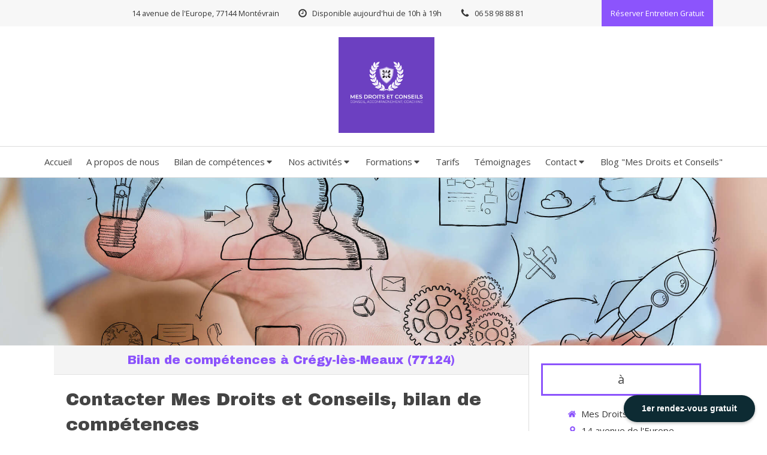

--- FILE ---
content_type: text/html; charset=utf-8
request_url: https://www.mesdroitsetconseils.com/bilan-de-competences-cregy-les-meaux-77124
body_size: 15364
content:
<!DOCTYPE html>
<html lang="fr-FR">
<head>
  <meta charset="utf-8">
  <meta http-equiv="X-UA-Compatible" content="IE=edge">
  <meta name="viewport" content="width=device-width, initial-scale=1.0, user-scalable=yes">
  <base href="//www.mesdroitsetconseils.com">
    <meta name="robots" content="index,follow">
    <link rel="canonical" href="https://www.mesdroitsetconseils.com/bilan-de-competences-cregy-les-meaux-77124"/>
  <link rel="shortcut icon" type="image/x-icon" href="https://files.sbcdnsb.com/images/brand/1763627012/1/default_favicon/favicon1.png" />
  <title>Bilan de compétences  à Crégy-lès-Meaux (77124)</title>
  <meta property="og:type" content="website">
  <meta property="og:url" content="https://www.mesdroitsetconseils.com/bilan-de-competences-cregy-les-meaux-77124">
  <meta property="og:title" content="Bilan de compétences  à Crégy-lès-Meaux (77124)">
  <meta property="twitter:card" content="summary">
  <meta property="twitter:title" content="Bilan de compétences  à Crégy-lès-Meaux (77124)">
  <meta name="description" content="">
  <meta property="og:description" content="">
  <meta property="twitter:description" content="">
  
        
      <link rel="preload" href="https://files.sbcdnsb.com/images/ZsETA_yDeiW7eBSmMIS-Pw/content/1620073071/1839967/1000/558a418714e2a1bc754d20210416-2696659-12r9b52.jpeg" as="image" media="(max-width: 992px)"><link rel="preload" href="https://files.sbcdnsb.com/images/ZsETA_yDeiW7eBSmMIS-Pw/content/1620073071/1839967/1200/558a418714e2a1bc754d20210416-2696659-12r9b52.jpeg" as="image" media="(max-width: 1199px)"><link rel="preload" href="https://files.sbcdnsb.com/images/ZsETA_yDeiW7eBSmMIS-Pw/content/1620073071/1839967/2000/558a418714e2a1bc754d20210416-2696659-12r9b52.jpeg" as="image" media="(min-width: 1200px)">      
      <link rel="preload" href="https://files.sbcdnsb.com/images/ZsETA_yDeiW7eBSmMIS-Pw/content/1620073071/1839967/1000/558a418714e2a1bc754d20210416-2696659-12r9b52.jpeg" as="image" media="(max-width: 992px)"><link rel="preload" href="https://files.sbcdnsb.com/images/ZsETA_yDeiW7eBSmMIS-Pw/content/1620073071/1839967/1200/558a418714e2a1bc754d20210416-2696659-12r9b52.jpeg" as="image" media="(max-width: 1199px)"><link rel="preload" href="https://files.sbcdnsb.com/images/ZsETA_yDeiW7eBSmMIS-Pw/content/1620073071/1839967/2000/558a418714e2a1bc754d20210416-2696659-12r9b52.jpeg" as="image" media="(min-width: 1200px)">

  <link rel="stylesheet" href="https://assets.sbcdnsb.com/assets/application-e9a15786.css" media="all" />
  <link rel="stylesheet" href="https://assets.sbcdnsb.com/assets/app_visitor-8da91f1f.css" media="all" />
  <link rel="stylesheet" href="https://assets.sbcdnsb.com/assets/tool/visitor/elements/manifests/form-7d3b3382.css" media="all" /><link rel="stylesheet" href="https://assets.sbcdnsb.com/assets/tool/visitor/elements/manifests/review_display-1cf87f0b.css" media="all" /><link rel="stylesheet" href="https://assets.sbcdnsb.com/assets/tool/visitor/elements/manifests/sidebar_container-5ff7a8af.css" media="all" /><link rel="stylesheet" href="https://assets.sbcdnsb.com/assets/tool/visitor/elements/manifests/content_box-206ea9da.css" media="all" />
  <link rel="stylesheet" href="https://assets.sbcdnsb.com/assets/themes/desktop/5/css/visitor-a8c32c50.css" media="all" />
  <link rel="stylesheet" href="https://assets.sbcdnsb.com/assets/themes/mobile/3/css/visitor-0bc02e4c.css" media="only screen and (max-width: 992px)" />
  <link rel="stylesheet" media="all" href="/site/ZsETA_yDeiW7eBSmMIS-Pw/styles/1763718799/dynamic-styles.css">
  <link rel="stylesheet" media="all" href="/styles/pages/1080018/1742311359/containers-specific-styles.css">
  <meta name="csrf-param" content="authenticity_token" />
<meta name="csrf-token" content="1GHYjLuodtL2OCTJvK-z2m8WOYdWKupTVrtENmpMAVoDnaex05WKYNAZ7dbB09fK3UrnhxuRiY6MYFHSWmYKCw" />
  <script>
    var _paq = window._paq = window._paq || [];
    _paq.push(['trackPageView']);
    (function() {
      var u="//mtm.sbcdnsb.com/";
      _paq.push(['setTrackerUrl', u+'matomo.php']);
      _paq.push(['setSiteId', "4167"]);
      var d=document, g=d.createElement('script'), s=d.getElementsByTagName('script')[0];
      g.type='text/javascript'; g.async=true; g.src=u+'matomo.js'; s.parentNode.insertBefore(g,s);
    })();
  </script>
  <script>
  void 0 === window._axcb && (window._axcb = []);
  window._axcb.push(function(axeptio) {
      axeptio.on("cookies:complete", function(choices) {
          if(choices.google_analytics) {
            (function(i,s,o,g,r,a,m){i['GoogleAnalyticsObject']=r;i[r]=i[r]||function(){
            (i[r].q=i[r].q||[]).push(arguments)},i[r].l=1*new Date();a=s.createElement(o),
            m=s.getElementsByTagName(o)[0];a.async=1;a.src=g;m.parentNode.insertBefore(a,m)
            })(window,document,'script','//www.google-analytics.com/analytics.js','ga');

            ga('create', 'UA-185916579-8', {'cookieExpires': 31536000,'cookieUpdate': 'false'});
            ga('send', 'pageview');
          }
      })
  })
  </script>
  <script async src="https://www.googletagmanager.com/gtag/js?id=G-D32KJVFVSY"></script>
<script>
  window.dataLayer = window.dataLayer || [];
  function gtag(){dataLayer.push(arguments);}
  gtag('js', new Date());

  gtag('config', 'G-D32KJVFVSY');
</script>
<script async src="https://www.googletagmanager.com/gtag/js?id=G-D32KJVFVSY"></script>
<script>
  window.dataLayer = window.dataLayer || [];
  function gtag(){dataLayer.push(arguments);}
  gtag('js', new Date());

  gtag('config', 'G-D32KJVFVSY');
</script>

  
  
  <script>window.Deferred=function(){var e=[],i=function(){if(window.jQuery&&window.jQuery.ui)for(;e.length;)e.shift()(window.jQuery);else window.setTimeout(i,250)};return i(),{execute:function(i){window.jQuery&&window.jQuery.ui?i(window.jQuery):e.push(i)}}}();</script>
  <script type="application/ld+json">
    {"@context":"https://schema.org","@type":"WebSite","name":"Mes Droits et Conseils","url":"https://www.mesdroitsetconseils.com/bilan-de-competences-cregy-les-meaux-77124"}
  </script>
  <script type="application/ld+json">
    {"@context":"https://schema.org","@type":"Corporation","@id":"https://schema.org/Corporation/VUABGiCceF","name":"Mes Droits et Conseils","legalName":"Mes Droits et Conseils","url":"https://www.mesdroitsetconseils.com","sameAs":["https://www.facebook.com/medroitsetconseils","https://www.instagram.com/mesdroitsetconseils/","https://www.linkedin.com/company/mes-droits-et-conseils/","https://g.page/r/CVFUkN3Gf6s5EAI/review"],"address":{"@type":"PostalAddress","@id":"https://schema.org/address/VUABGiCceF","addressLocality":"Montévrain","postalCode":"77144","streetAddress":"14 avenue de l'Europe"},"telephone":"+33658988881","image":"https://files.sbcdnsb.com/images/ZsETA_yDeiW7eBSmMIS-Pw/businesses/1701176895/Logo_DROITS_CONSEILS.png","logo":{"@type":"ImageObject","url":"https://files.sbcdnsb.com/images/ZsETA_yDeiW7eBSmMIS-Pw/businesses/1701176895/Logo_DROITS_CONSEILS.png","inLanguage":"fr-FR","datePublished":"2021-04-19","contentSize":66631,"width":"600.0","height":"600.0"},"department":{"@type":"LocalBusiness","@id":"https://schema.org/department/VUABGiCceF","name":"Mes Droits et Conseils","address":{"@type":"PostalAddress","@id":"https://schema.org/address/VUABGiCceF","addressLocality":"Montévrain","postalCode":"77144","streetAddress":"14 avenue de l'Europe"},"telephone":"+33658988881","openingHours":["Mo-Fr 10:00-19:00"]},"faxNumber":"Mes Droits et Conseils","taxID":"897619797"}
  </script>
</head>
<body class="view-visitor theme_wide menu_fixed has_header1 has_header2 has_aside2 has_aside has_footer lazyload has_top_bar top_bar_size_normal top_bar_fixed ">
    <script>
      function loadAdwordsConversionAsyncScript() {
        var el = document.createElement('script');
        el.setAttribute('type', "text/javascript");
        el.setAttribute('src', '//www.googleadservices.com/pagead/conversion_async.js');
        document.body.append(el);
      }

      void 0 === window._axcb && (window._axcb = []);
      window._axcb.push(function(axeptio) {
        axeptio.on("cookies:complete", function(choices) {
          if(choices.google_remarketing) {
            loadAdwordsConversionAsyncScript();
          }
        });
      });
    </script>
  <div id="body-container">
    
    
    
    <header class="header-mobile sb-hidden-md sb-hidden-lg">
  <nav class="clearfix">
    <ul class="cta-n-3">
      <li>
        <a title="Appeler" class="cta-mobile " href="tel:0658988881"><span class="svg-container"><svg xmlns="http://www.w3.org/2000/svg" viewBox="0 0 1792 1792"><path d="M1600 1240q0 27-10 70.5t-21 68.5q-21 50-122 106-94 51-186 51-27 0-53-3.5t-57.5-12.5-47-14.5-55.5-20.5-49-18q-98-35-175-83-127-79-264-216t-216-264q-48-77-83-175-3-9-18-49t-20.5-55.5-14.5-47-12.5-57.5-3.5-53q0-92 51-186 56-101 106-122 25-11 68.5-21t70.5-10q14 0 21 3 18 6 53 76 11 19 30 54t35 63.5 31 53.5q3 4 17.5 25t21.5 35.5 7 28.5q0 20-28.5 50t-62 55-62 53-28.5 46q0 9 5 22.5t8.5 20.5 14 24 11.5 19q76 137 174 235t235 174q2 1 19 11.5t24 14 20.5 8.5 22.5 5q18 0 46-28.5t53-62 55-62 50-28.5q14 0 28.5 7t35.5 21.5 25 17.5q25 15 53.5 31t63.5 35 54 30q70 35 76 53 3 7 3 21z" /></svg></span></a>
      </li>
      <li>
        <a title="Localisation" class="cta-mobile " href="https://g.page/r/CVFUkN3Gf6s5EAI/review"><span class="svg-container"><svg xmlns="http://www.w3.org/2000/svg" viewBox="0 0 1792 1792"><path d="M1152 640q0-106-75-181t-181-75-181 75-75 181 75 181 181 75 181-75 75-181zm256 0q0 109-33 179l-364 774q-16 33-47.5 52t-67.5 19-67.5-19-46.5-52l-365-774q-33-70-33-179 0-212 150-362t362-150 362 150 150 362z" /></svg></span></a>
      </li>
      <li>
        <a title="Réserver Entretien Gratuit" class="cta-mobile  link-open-conversion-tracking content-link" data-ajax-url="/api-website-feature/conversions/link_open/create" data-conversion-options="{&quot;linkUrl&quot;:&quot;https://calendly.com/mesdroitsetconseils/entretien-gratuit?month=2021-05&quot;,&quot;linkType&quot;:&quot;external_link&quot;,&quot;linkText&quot;:&quot;Réserver Entretien Gratuit&quot;,&quot;popupId&quot;:null}" data-conversions-options="{&quot;linkUrl&quot;:&quot;https://calendly.com/mesdroitsetconseils/entretien-gratuit?month=2021-05&quot;,&quot;linkType&quot;:&quot;external_link&quot;,&quot;linkText&quot;:&quot;Réserver Entretien Gratuit&quot;,&quot;popupId&quot;:null}" target="_blank" rel="noopener" href="https://calendly.com/mesdroitsetconseils/entretien-gratuit?month=2021-05"><span class="svg-container"><svg xmlns="http://www.w3.org/2000/svg" viewBox="0 0 1792 1792"><path d="M192 1664h288v-288h-288v288zm352 0h320v-288h-320v288zm-352-352h288v-320h-288v320zm352 0h320v-320h-320v320zm-352-384h288v-288h-288v288zm736 736h320v-288h-320v288zm-384-736h320v-288h-320v288zm768 736h288v-288h-288v288zm-384-352h320v-320h-320v320zm-352-864v-288q0-13-9.5-22.5t-22.5-9.5h-64q-13 0-22.5 9.5t-9.5 22.5v288q0 13 9.5 22.5t22.5 9.5h64q13 0 22.5-9.5t9.5-22.5zm736 864h288v-320h-288v320zm-384-384h320v-288h-320v288zm384 0h288v-288h-288v288zm32-480v-288q0-13-9.5-22.5t-22.5-9.5h-64q-13 0-22.5 9.5t-9.5 22.5v288q0 13 9.5 22.5t22.5 9.5h64q13 0 22.5-9.5t9.5-22.5zm384-64v1280q0 52-38 90t-90 38h-1408q-52 0-90-38t-38-90v-1280q0-52 38-90t90-38h128v-96q0-66 47-113t113-47h64q66 0 113 47t47 113v96h384v-96q0-66 47-113t113-47h64q66 0 113 47t47 113v96h128q52 0 90 38t38 90z" /></svg></span></a>
      </li>
    </ul>    
  </nav>
  <div class="header-mobile-top">
    <div class="header-mobile-logo">
      <a href="/"><div class="element element-business-logo"><img title="Logo Mes Droits et Conseils" alt="Logo Mes Droits et Conseils" style="max-width: 100%;" width="600.0" height="600.0" src="https://files.sbcdnsb.com/images/ZsETA_yDeiW7eBSmMIS-Pw/businesses/1701176895/Logo_DROITS_CONSEILS.png" /></div></a>
    </div>
    <div class="header-mobile-titles">
        <div class="header-mobile-title"><strong><span>Mes Droits et Conseils </span></strong></div>
        <div class="header-mobile-subtitle"><strong><span>Conseil, accompagnement, coaching</span></strong></div>
    </div>
    <button class="header-mobile-menu-button-open" aria-label="mobile-menu-button">
      <span class="text-open">MENU</span><span class="text-close"><svg version="1.1" xmlns="http://www.w3.org/2000/svg" xmlns:xlink="http://www.w3.org/1999/xlink" x="0px" y="0px"
	 viewBox="0 0 500 500" style="enable-background:new 0 0 500 500;" xml:space="preserve">
      <style type="text/css">.st0{fill:none;stroke:#000000;stroke-width:30;stroke-miterlimit:10;}</style>
      <g><line class="st0" x1="14" y1="14" x2="485" y2="485"/></g>
      <g><line class="st0" x1="485" y1="14" x2="14" y2="485"/></g>
    </svg></span>
    </button>
  </div>
</header>
<nav class="menu-mobile sb-hidden-md sb-hidden-lg">
    <ul class="mobile-menu-tabs">

    <li class="menu-mobile-element  ">


        <a class="menu-tab-element content-link" href="/">
          
          <span class="tab-content">Accueil</span>
</a>


    </li>


    <li class="menu-mobile-element  ">


        <a class="menu-tab-element content-link" href="/a-propos">
          
          <span class="tab-content">A propos de nous</span>
</a>


    </li>


    <li class="menu-mobile-element menu-mobile-element-with-subfolder ">

        <div class="menu-tab-element element element-folder">
          <button class="folder-label-opener">
            <span class="open-icon"><svg version="1.1" xmlns="http://www.w3.org/2000/svg" xmlns:xlink="http://www.w3.org/1999/xlink" x="0px" y="0px"
	 viewBox="0 0 500 500" style="enable-background:new 0 0 500 500;" xml:space="preserve">
      <style type="text/css">.st0{fill:none;stroke:#000000;stroke-width:30;stroke-miterlimit:10;}</style>
      <g><line class="st0" x1="-1" y1="249.5" x2="500" y2="249.5"/></g>
      <g><line class="st0" x1="249.5" y1="0" x2="249.5" y2="499"/></g>
    </svg></span>
            <span class="close-icon" style="display: none;"><svg version="1.1" xmlns="http://www.w3.org/2000/svg" xmlns:xlink="http://www.w3.org/1999/xlink" x="0px" y="0px"
	 viewBox="0 0 500 500" style="enable-background:new 0 0 500 500;" xml:space="preserve">
      <style type="text/css">.st0{fill:none;stroke:#000000;stroke-width:30;stroke-miterlimit:10;}</style>
      <g><line class="st0" x1="-1" y1="249.5" x2="500" y2="249.5"/></g>
    </svg></span>
          </button>

          
          <span class="tab-content">Bilan de compétences</span>
        </div>

        <ul class="mobile-menu-tabs">

    <li class="menu-mobile-element  ">


        <a class="menu-tab-element content-link" href="/bilan-de-competences">
          
          <span class="tab-content"> Bilans de compétences à distance ou en présentiel</span>
</a>


    </li>


    <li class="menu-mobile-element  ">


        <a class="menu-tab-element content-link" href="/apres-le-bilan-de-competences">
          
          <span class="tab-content">Après le bilan de compétences</span>
</a>


    </li>


    <li class="menu-mobile-element  ">


        <a class="menu-tab-element content-link" href="/bilan-de-competences#reglement-interieur-et-cgv_1937643">
          
          <span class="tab-content">Règlement Intérieur et CGV</span>
</a>


    </li>

</ul>


    </li>


    <li class="menu-mobile-element menu-mobile-element-with-subfolder ">

        <div class="menu-tab-element element element-folder">
          <button class="folder-label-opener">
            <span class="open-icon"><svg version="1.1" xmlns="http://www.w3.org/2000/svg" xmlns:xlink="http://www.w3.org/1999/xlink" x="0px" y="0px"
	 viewBox="0 0 500 500" style="enable-background:new 0 0 500 500;" xml:space="preserve">
      <style type="text/css">.st0{fill:none;stroke:#000000;stroke-width:30;stroke-miterlimit:10;}</style>
      <g><line class="st0" x1="-1" y1="249.5" x2="500" y2="249.5"/></g>
      <g><line class="st0" x1="249.5" y1="0" x2="249.5" y2="499"/></g>
    </svg></span>
            <span class="close-icon" style="display: none;"><svg version="1.1" xmlns="http://www.w3.org/2000/svg" xmlns:xlink="http://www.w3.org/1999/xlink" x="0px" y="0px"
	 viewBox="0 0 500 500" style="enable-background:new 0 0 500 500;" xml:space="preserve">
      <style type="text/css">.st0{fill:none;stroke:#000000;stroke-width:30;stroke-miterlimit:10;}</style>
      <g><line class="st0" x1="-1" y1="249.5" x2="500" y2="249.5"/></g>
    </svg></span>
          </button>

          
          <span class="tab-content">Nos activités </span>
        </div>

        <ul class="mobile-menu-tabs">

    <li class="menu-mobile-element  ">


        <a class="menu-tab-element content-link" href="/coaching-et-pratique-de-la-pnl-a-meaux">
          
          <span class="tab-content">COACHING &amp; Pratique de la PNL</span>
</a>


    </li>


    <li class="menu-mobile-element  ">


        <a class="menu-tab-element content-link" href="/coaching-preparation-d-entretien-d-embauche">
          
          <span class="tab-content">Réussir son entretien d&#39;embauche</span>
</a>


    </li>


    <li class="menu-mobile-element  ">


        <a class="menu-tab-element content-link" href="/accompagnement-a-la-recherche-d-emploi">
          
          <span class="tab-content">Accompagnement à la recherche d&#39;emploi</span>
</a>


    </li>


    <li class="menu-mobile-element  ">


        <a class="menu-tab-element content-link" href="/accompagnement-orientation-professionnelle">
          
          <span class="tab-content">Accompagnement orientation professionnelle</span>
</a>


    </li>

</ul>


    </li>


    <li class="menu-mobile-element menu-mobile-element-with-subfolder ">

        <div class="menu-tab-element element element-folder">
          <button class="folder-label-opener">
            <span class="open-icon"><svg version="1.1" xmlns="http://www.w3.org/2000/svg" xmlns:xlink="http://www.w3.org/1999/xlink" x="0px" y="0px"
	 viewBox="0 0 500 500" style="enable-background:new 0 0 500 500;" xml:space="preserve">
      <style type="text/css">.st0{fill:none;stroke:#000000;stroke-width:30;stroke-miterlimit:10;}</style>
      <g><line class="st0" x1="-1" y1="249.5" x2="500" y2="249.5"/></g>
      <g><line class="st0" x1="249.5" y1="0" x2="249.5" y2="499"/></g>
    </svg></span>
            <span class="close-icon" style="display: none;"><svg version="1.1" xmlns="http://www.w3.org/2000/svg" xmlns:xlink="http://www.w3.org/1999/xlink" x="0px" y="0px"
	 viewBox="0 0 500 500" style="enable-background:new 0 0 500 500;" xml:space="preserve">
      <style type="text/css">.st0{fill:none;stroke:#000000;stroke-width:30;stroke-miterlimit:10;}</style>
      <g><line class="st0" x1="-1" y1="249.5" x2="500" y2="249.5"/></g>
    </svg></span>
          </button>

          
          <span class="tab-content">Formations</span>
        </div>

        <ul class="mobile-menu-tabs">

    <li class="menu-mobile-element  ">


        <a class="menu-tab-element content-link" href="/formations-consultant-bilans-de-competences">
          
          <span class="tab-content">Formations consultant bilan de compétences</span>
</a>


    </li>


    <li class="menu-mobile-element  ">


        <a class="menu-tab-element content-link" href="/formations-en-e-learning">
          
          <span class="tab-content">Formations en e-learning</span>
</a>


    </li>

</ul>


    </li>


    <li class="menu-mobile-element  ">


        <a class="menu-tab-element content-link" href="/tarifs">
          
          <span class="tab-content">Tarifs</span>
</a>


    </li>


    <li class="menu-mobile-element  ">


        <a class="menu-tab-element content-link" href="/temoignages">
          
          <span class="tab-content">Témoignages</span>
</a>


    </li>


    <li class="menu-mobile-element menu-mobile-element-with-subfolder ">

        <div class="menu-tab-element element element-folder">
          <button class="folder-label-opener">
            <span class="open-icon"><svg version="1.1" xmlns="http://www.w3.org/2000/svg" xmlns:xlink="http://www.w3.org/1999/xlink" x="0px" y="0px"
	 viewBox="0 0 500 500" style="enable-background:new 0 0 500 500;" xml:space="preserve">
      <style type="text/css">.st0{fill:none;stroke:#000000;stroke-width:30;stroke-miterlimit:10;}</style>
      <g><line class="st0" x1="-1" y1="249.5" x2="500" y2="249.5"/></g>
      <g><line class="st0" x1="249.5" y1="0" x2="249.5" y2="499"/></g>
    </svg></span>
            <span class="close-icon" style="display: none;"><svg version="1.1" xmlns="http://www.w3.org/2000/svg" xmlns:xlink="http://www.w3.org/1999/xlink" x="0px" y="0px"
	 viewBox="0 0 500 500" style="enable-background:new 0 0 500 500;" xml:space="preserve">
      <style type="text/css">.st0{fill:none;stroke:#000000;stroke-width:30;stroke-miterlimit:10;}</style>
      <g><line class="st0" x1="-1" y1="249.5" x2="500" y2="249.5"/></g>
    </svg></span>
          </button>

          
          <span class="tab-content">Contact</span>
        </div>

        <ul class="mobile-menu-tabs">

    <li class="menu-mobile-element  ">


        <a class="menu-tab-element content-link" href="/contact-mes-droits-et-conseils-conseil-accompagnement-coaching">
          
          <span class="tab-content">Contact</span>
</a>


    </li>


    <li class="menu-mobile-element  ">


        <a class="menu-tab-element content-link" href="/contactsutilesliesauxproblemesdetravail">
          
          <span class="tab-content">Contacts utiles</span>
</a>


    </li>

</ul>


    </li>


    <li class="menu-mobile-element  ">


        <a class="menu-tab-element content-link" href="/mes-droits-et-conseils">
          
          <span class="tab-content">Blog &quot;Mes Droits et Conseils&quot;</span>
</a>


    </li>

</ul>
  
  <div class="mobile-subdata">
    <div class="mobile-hours">
      <div class="element element-hours hours-sm sb-vi-text-center element-hours-text"><div class="element-hours-inner text">
      <p>Du <b>Lundi</b> au <b>Vendredi</b> de <b>10h</b> à <b>19h</b></p>
</div>
</div>    
    </div>
    <div class="mobile-socials">
      <div class="element element-social-links-group sb-vi-text-center"><div class="link-buttons-skin-circle color-type-skin_4">
<a class="element-social-item element-social-facebook circle sb-vi-tooltip sb-vi-tooltip-top" title="Facebook" target="_blank" rel="me noopener" href="https://www.facebook.com/medroitsetconseils"><i><svg xmlns="http://www.w3.org/2000/svg" height="1em" viewBox="0 0 320 512"><path d="M279.14 288l14.22-92.66h-88.91v-60.13c0-25.35 12.42-50.06 52.24-50.06h40.42V6.26S260.43 0 225.36 0c-73.22 0-121.08 44.38-121.08 124.72v70.62H22.89V288h81.39v224h100.17V288z"/></svg></i></a>






<a class="element-social-item element-social-google circle sb-vi-tooltip sb-vi-tooltip-top" title="Google MyBusiness" target="_blank" rel="me noopener" href="https://g.page/r/CVFUkN3Gf6s5EAI/review"><i><svg xmlns="http://www.w3.org/2000/svg" height="1em" viewBox="0 0 488 512"><path d="M488 261.8C488 403.3 391.1 504 248 504 110.8 504 0 393.2 0 256S110.8 8 248 8c66.8 0 123 24.5 166.3 64.9l-67.5 64.9C258.5 52.6 94.3 116.6 94.3 256c0 86.5 69.1 156.6 153.7 156.6 98.2 0 135-70.4 140.8-106.9H248v-85.3h236.1c2.3 12.7 3.9 24.9 3.9 41.4z"/></svg></i></a>
<a class="element-social-item element-social-linkedin circle sb-vi-tooltip sb-vi-tooltip-top" title="LinkedIn" target="_blank" rel="me noopener" href="https://www.linkedin.com/company/mes-droits-et-conseils/"><i><svg xmlns="http://www.w3.org/2000/svg" height="1em" viewBox="0 0 448 512"><path d="M100.28 448H7.4V148.9h92.88zM53.79 108.1C24.09 108.1 0 83.5 0 53.8a53.79 53.79 0 0 1 107.58 0c0 29.7-24.1 54.3-53.79 54.3zM447.9 448h-92.68V302.4c0-34.7-.7-79.2-48.29-79.2-48.29 0-55.69 37.7-55.69 76.7V448h-92.78V148.9h89.08v40.8h1.3c12.4-23.5 42.69-48.3 87.88-48.3 94 0 111.28 61.9 111.28 142.3V448z"/></svg></i></a>



<a class="element-social-item element-social-instagram circle sb-vi-tooltip sb-vi-tooltip-top" title="Instagram" target="_blank" rel="me noopener" href="https://www.instagram.com/mesdroitsetconseils/"><i><svg xmlns="http://www.w3.org/2000/svg" height="1em" viewBox="0 0 448 512"><path d="M224.1 141c-63.6 0-114.9 51.3-114.9 114.9s51.3 114.9 114.9 114.9S339 319.5 339 255.9 287.7 141 224.1 141zm0 189.6c-41.1 0-74.7-33.5-74.7-74.7s33.5-74.7 74.7-74.7 74.7 33.5 74.7 74.7-33.6 74.7-74.7 74.7zm146.4-194.3c0 14.9-12 26.8-26.8 26.8-14.9 0-26.8-12-26.8-26.8s12-26.8 26.8-26.8 26.8 12 26.8 26.8zm76.1 27.2c-1.7-35.9-9.9-67.7-36.2-93.9-26.2-26.2-58-34.4-93.9-36.2-37-2.1-147.9-2.1-184.9 0-35.8 1.7-67.6 9.9-93.9 36.1s-34.4 58-36.2 93.9c-2.1 37-2.1 147.9 0 184.9 1.7 35.9 9.9 67.7 36.2 93.9s58 34.4 93.9 36.2c37 2.1 147.9 2.1 184.9 0 35.9-1.7 67.7-9.9 93.9-36.2 26.2-26.2 34.4-58 36.2-93.9 2.1-37 2.1-147.8 0-184.8zM398.8 388c-7.8 19.6-22.9 34.7-42.6 42.6-29.5 11.7-99.5 9-132.1 9s-102.7 2.6-132.1-9c-19.6-7.8-34.7-22.9-42.6-42.6-11.7-29.5-9-99.5-9-132.1s-2.6-102.7 9-132.1c7.8-19.6 22.9-34.7 42.6-42.6 29.5-11.7 99.5-9 132.1-9s102.7-2.6 132.1 9c19.6 7.8 34.7 22.9 42.6 42.6 11.7 29.5 9 99.5 9 132.1s2.7 102.7-9 132.1z"/></svg></i></a>










</div>
</div>    
    </div>
  </div>
</nav>
<div class="sb-container-fluid" id="body-container-inner">
  
<div class="container-light" id="top-bar">  <div id="top-bar-inner" class="clearfix hide-on-mobile with-bg-color normal-size">
    <style>
      #top-bar-inner.with-bg-color:before {
        opacity: 1.0;
        background-color: #F7F7F7;
      }
    </style>
    <div id="top-bar-inner-content">
      <div class="top-bar-items">
            <div id="top-bar-item-139850" class="top-bar-item top-bar-item-address center top-bar-item-info"><div>14 avenue de l'Europe, 77144 Montévrain</div></div>
            <div id="top-bar-item-139851" class="top-bar-item top-bar-item-spacer hide-on-mobile center"><div class="top-bar-item-spacer-line">&nbsp;</div></div>
            <div id="top-bar-item-139852" class="top-bar-item top-bar-item-hour-today center top-bar-item-info"><div class="flex items-center"><span class="svg-container"><svg xmlns="http://www.w3.org/2000/svg" viewBox="0 0 1792 1792"><path d="M1024 544v448q0 14-9 23t-23 9h-320q-14 0-23-9t-9-23v-64q0-14 9-23t23-9h224v-352q0-14 9-23t23-9h64q14 0 23 9t9 23zm416 352q0-148-73-273t-198-198-273-73-273 73-198 198-73 273 73 273 198 198 273 73 273-73 198-198 73-273zm224 0q0 209-103 385.5t-279.5 279.5-385.5 103-385.5-103-279.5-279.5-103-385.5 103-385.5 279.5-279.5 385.5-103 385.5 103 279.5 279.5 103 385.5z" /></svg></span> Disponible aujourd'hui de 10h à 19h</div></div>
            <div id="top-bar-item-139853" class="top-bar-item top-bar-item-spacer hide-on-mobile center"><div class="top-bar-item-spacer-line">&nbsp;</div></div>
            <div id="top-bar-item-139854" class="top-bar-item top-bar-item-phone center top-bar-item-info"><div class="flex items-center"><span class="svg-container"><svg xmlns="http://www.w3.org/2000/svg" viewBox="0 0 1792 1792"><path d="M1600 1240q0 27-10 70.5t-21 68.5q-21 50-122 106-94 51-186 51-27 0-53-3.5t-57.5-12.5-47-14.5-55.5-20.5-49-18q-98-35-175-83-127-79-264-216t-216-264q-48-77-83-175-3-9-18-49t-20.5-55.5-14.5-47-12.5-57.5-3.5-53q0-92 51-186 56-101 106-122 25-11 68.5-21t70.5-10q14 0 21 3 18 6 53 76 11 19 30 54t35 63.5 31 53.5q3 4 17.5 25t21.5 35.5 7 28.5q0 20-28.5 50t-62 55-62 53-28.5 46q0 9 5 22.5t8.5 20.5 14 24 11.5 19q76 137 174 235t235 174q2 1 19 11.5t24 14 20.5 8.5 22.5 5q18 0 46-28.5t53-62 55-62 50-28.5q14 0 28.5 7t35.5 21.5 25 17.5q25 15 53.5 31t63.5 35 54 30q70 35 76 53 3 7 3 21z" /></svg></span> <span>06 58 98 88 81</span></div></div>
            <div id="top-bar-item-141163" class="top-bar-item top-bar-item-link right clickable-zone">
<div class="element element-link background-color-c-2" style="">


    <a title="" class="link-open-conversion-tracking content-link" target="target_blank" data-ajax-url="/api-website-feature/conversions/link_open/create" data-conversion-options="{&quot;linkUrl&quot;:&quot;https://calendly.com/mesdroitsetconseils/entretien-gratuit?month=2021-04&quot;,&quot;linkType&quot;:&quot;external_link&quot;,&quot;linkText&quot;:&quot;Réserver Entretien Gratuit&quot;,&quot;popupId&quot;:null}" data-conversions-options="{&quot;linkUrl&quot;:&quot;https://calendly.com/mesdroitsetconseils/entretien-gratuit?month=2021-04&quot;,&quot;linkType&quot;:&quot;external_link&quot;,&quot;linkText&quot;:&quot;Réserver Entretien Gratuit&quot;,&quot;popupId&quot;:null}" href="https://calendly.com/mesdroitsetconseils/entretien-gratuit?month=2021-04">


      <span>
        <span class="inner-text">Réserver Entretien Gratuit</span>
      </span>


</a>

</div>
</div>
      </div>
    </div>
  </div>
</div><div class="container-light" id="header1"><div class="sb-row sb-hidden-xs sb-hidden-sm"><div class="sb-col sb-col-sm"><div id="container_27067570" class="sb-bloc sb-bloc-level-3 resizable-y bloc-element-absolute-container mobile-adapt-height-to-content  " style="height: 200px;"><div id="container_27067570_inner" style="" class="sb-bloc-inner container_27067570_inner"><div class="element element-absolute-container"><div class="tree-container"><div id="container_27067569" class="sb-bloc-alignment-wrapper  sb-bloc-alignment-h-v sb-bloc-alignment-h-center sb-bloc-alignment-v-middle  "><div class="sb-bloc-alignment-sibling"></div><div class="sb-bloc sb-bloc-level-3 sb-bloc-position-absolute header1-logo bloc-element-business-logo" style="--element-animated-columns-flex-basis:26.3636%;width: 26.3636%;top: 30.0%;left: 0.0%;"><div id="container_27067569_inner" style="padding: 0px 100px 0px 0px;" class="sb-bloc-inner container_27067569_inner container-light"><div class="element element-business-logo"><a href="/" title=""><img title="" alt="" style="max-width: 160px;" width="600.0" height="600.0" src="https://files.sbcdnsb.com/images/ZsETA_yDeiW7eBSmMIS-Pw/businesses/1701176895/Logo_DROITS_CONSEILS.png" /></a></div></div></div></div></div></div></div></div>
</div></div></div><div class="sb-hidden-xs sb-hidden-sm" id="menu"><div class="sb-row sb-hidden-xs sb-hidden-sm"><div class="sb-col sb-col-sm"><div id="container_27067562" class="sb-bloc sb-bloc-level-3 bloc-element-menu  " style=""><div class="element element-menu sb-vi-mobile-text-center true text-only"><div class="">
<div class="menu-level-container menu-level-0">
  <ul class="menu-tabs sb-row media-query">

        <li class="menu-tab-container sb-col">
          <div class="menu-tab">
            

              <a class="menu-tab-element  link-text link-text-dark  content-link" title="Accueil" href="/">

                <span class="tab-content" style=''>

                    <span class="title">Accueil</span>
                </span>

</a>

          </div>
        </li>

        <li class="menu-tab-container sb-col">
          <div class="menu-tab">
            

              <a class="menu-tab-element  link-text link-text-dark  content-link" title="A propos de nous" href="/a-propos">

                <span class="tab-content" style=''>

                    <span class="title">A propos de nous</span>
                </span>

</a>

          </div>
        </li>

        <li class="menu-tab-container sb-col">
          <div class="menu-tab">
            
              <div class="menu-tab-element element-folder  link-text link-text-dark">
                <span class="tab-content" style="">

                    <span class="title">Bilan de compétences</span>
                </span>

                <span class="tab-arrows">
                  <span class="caret-right"><span class="svg-container"><svg xmlns="http://www.w3.org/2000/svg" viewBox="0 0 1792 1792"><path d="M1152 896q0 26-19 45l-448 448q-19 19-45 19t-45-19-19-45v-896q0-26 19-45t45-19 45 19l448 448q19 19 19 45z" /></svg></span></span>
                  <span class="caret-down"><span class="svg-container"><svg xmlns="http://www.w3.org/2000/svg" viewBox="0 0 1792 1792"><path d="M1408 704q0 26-19 45l-448 448q-19 19-45 19t-45-19l-448-448q-19-19-19-45t19-45 45-19h896q26 0 45 19t19 45z" /></svg></span></span>
                </span>
              </div>

          </div>
            
<div class="menu-level-container menu-level-1">
  <ul class="menu-tabs sb-row media-query">

        <li class="menu-tab-container sb-col">
          <div class="menu-tab">
            

              <a class="menu-tab-element  link-text link-text-dark  content-link" title=" Bilans de compétences à distance ou en présentiel" href="/bilan-de-competences">

                <span class="tab-content" style=''>

                    <span class="title"> Bilans de compétences à distance ou en présentiel</span>
                </span>

</a>

          </div>
        </li>

        <li class="menu-tab-container sb-col">
          <div class="menu-tab">
            

              <a class="menu-tab-element  link-text link-text-dark  content-link" title="Après le bilan de compétences" href="/apres-le-bilan-de-competences">

                <span class="tab-content" style=''>

                    <span class="title">Après le bilan de compétences</span>
                </span>

</a>

          </div>
        </li>

        <li class="menu-tab-container sb-col">
          <div class="menu-tab">
            

              <a class="menu-tab-element  link-text link-text-dark  content-link" title="Règlement Intérieur et CGV" href="/bilan-de-competences#reglement-interieur-et-cgv_1937643">

                <span class="tab-content" style=''>

                    <span class="title">Règlement Intérieur et CGV</span>
                </span>

</a>

          </div>
        </li>
  </ul>
</div>

        </li>

        <li class="menu-tab-container sb-col">
          <div class="menu-tab">
            
              <div class="menu-tab-element element-folder  link-text link-text-dark">
                <span class="tab-content" style="">

                    <span class="title">Nos activités </span>
                </span>

                <span class="tab-arrows">
                  <span class="caret-right"><span class="svg-container"><svg xmlns="http://www.w3.org/2000/svg" viewBox="0 0 1792 1792"><path d="M1152 896q0 26-19 45l-448 448q-19 19-45 19t-45-19-19-45v-896q0-26 19-45t45-19 45 19l448 448q19 19 19 45z" /></svg></span></span>
                  <span class="caret-down"><span class="svg-container"><svg xmlns="http://www.w3.org/2000/svg" viewBox="0 0 1792 1792"><path d="M1408 704q0 26-19 45l-448 448q-19 19-45 19t-45-19l-448-448q-19-19-19-45t19-45 45-19h896q26 0 45 19t19 45z" /></svg></span></span>
                </span>
              </div>

          </div>
            
<div class="menu-level-container menu-level-1">
  <ul class="menu-tabs sb-row media-query">

        <li class="menu-tab-container sb-col">
          <div class="menu-tab">
            

              <a class="menu-tab-element  link-text link-text-dark  content-link" title="COACHING &amp; Pratique de la PNL" href="/coaching-et-pratique-de-la-pnl-a-meaux">

                <span class="tab-content" style=''>

                    <span class="title">COACHING &amp; Pratique de la PNL</span>
                </span>

</a>

          </div>
        </li>

        <li class="menu-tab-container sb-col">
          <div class="menu-tab">
            

              <a class="menu-tab-element  link-text link-text-dark  content-link" title="Réussir son entretien d&#39;embauche" href="/coaching-preparation-d-entretien-d-embauche">

                <span class="tab-content" style=''>

                    <span class="title">Réussir son entretien d&#39;embauche</span>
                </span>

</a>

          </div>
        </li>

        <li class="menu-tab-container sb-col">
          <div class="menu-tab">
            

              <a class="menu-tab-element  link-text link-text-dark  content-link" title="Accompagnement à la recherche d&#39;emploi" href="/accompagnement-a-la-recherche-d-emploi">

                <span class="tab-content" style=''>

                    <span class="title">Accompagnement à la recherche d&#39;emploi</span>
                </span>

</a>

          </div>
        </li>

        <li class="menu-tab-container sb-col">
          <div class="menu-tab">
            

              <a class="menu-tab-element  link-text link-text-dark  content-link" title="Accompagnement orientation professionnelle" href="/accompagnement-orientation-professionnelle">

                <span class="tab-content" style=''>

                    <span class="title">Accompagnement orientation professionnelle</span>
                </span>

</a>

          </div>
        </li>
  </ul>
</div>

        </li>

        <li class="menu-tab-container sb-col">
          <div class="menu-tab">
            
              <div class="menu-tab-element element-folder  link-text link-text-dark">
                <span class="tab-content" style="">

                    <span class="title">Formations</span>
                </span>

                <span class="tab-arrows">
                  <span class="caret-right"><span class="svg-container"><svg xmlns="http://www.w3.org/2000/svg" viewBox="0 0 1792 1792"><path d="M1152 896q0 26-19 45l-448 448q-19 19-45 19t-45-19-19-45v-896q0-26 19-45t45-19 45 19l448 448q19 19 19 45z" /></svg></span></span>
                  <span class="caret-down"><span class="svg-container"><svg xmlns="http://www.w3.org/2000/svg" viewBox="0 0 1792 1792"><path d="M1408 704q0 26-19 45l-448 448q-19 19-45 19t-45-19l-448-448q-19-19-19-45t19-45 45-19h896q26 0 45 19t19 45z" /></svg></span></span>
                </span>
              </div>

          </div>
            
<div class="menu-level-container menu-level-1">
  <ul class="menu-tabs sb-row media-query">

        <li class="menu-tab-container sb-col">
          <div class="menu-tab">
            

              <a class="menu-tab-element  link-text link-text-dark  content-link" title="Formations consultant bilan de compétences" href="/formations-consultant-bilans-de-competences">

                <span class="tab-content" style=''>

                    <span class="title">Formations consultant bilan de compétences</span>
                </span>

</a>

          </div>
        </li>

        <li class="menu-tab-container sb-col">
          <div class="menu-tab">
            

              <a class="menu-tab-element  link-text link-text-dark  content-link" title="Formations en e-learning" href="/formations-en-e-learning">

                <span class="tab-content" style=''>

                    <span class="title">Formations en e-learning</span>
                </span>

</a>

          </div>
        </li>
  </ul>
</div>

        </li>

        <li class="menu-tab-container sb-col">
          <div class="menu-tab">
            

              <a class="menu-tab-element  link-text link-text-dark  content-link" title="Tarifs" href="/tarifs">

                <span class="tab-content" style=''>

                    <span class="title">Tarifs</span>
                </span>

</a>

          </div>
        </li>

        <li class="menu-tab-container sb-col">
          <div class="menu-tab">
            

              <a class="menu-tab-element  link-text link-text-dark  content-link" title="Témoignages" href="/temoignages">

                <span class="tab-content" style=''>

                    <span class="title">Témoignages</span>
                </span>

</a>

          </div>
        </li>

        <li class="menu-tab-container sb-col">
          <div class="menu-tab">
            
              <div class="menu-tab-element element-folder  link-text link-text-dark">
                <span class="tab-content" style="">

                    <span class="title">Contact</span>
                </span>

                <span class="tab-arrows">
                  <span class="caret-right"><span class="svg-container"><svg xmlns="http://www.w3.org/2000/svg" viewBox="0 0 1792 1792"><path d="M1152 896q0 26-19 45l-448 448q-19 19-45 19t-45-19-19-45v-896q0-26 19-45t45-19 45 19l448 448q19 19 19 45z" /></svg></span></span>
                  <span class="caret-down"><span class="svg-container"><svg xmlns="http://www.w3.org/2000/svg" viewBox="0 0 1792 1792"><path d="M1408 704q0 26-19 45l-448 448q-19 19-45 19t-45-19l-448-448q-19-19-19-45t19-45 45-19h896q26 0 45 19t19 45z" /></svg></span></span>
                </span>
              </div>

          </div>
            
<div class="menu-level-container menu-level-1">
  <ul class="menu-tabs sb-row media-query">

        <li class="menu-tab-container sb-col">
          <div class="menu-tab">
            

              <a class="menu-tab-element  link-text link-text-dark  content-link" title="Contact" href="/contact-mes-droits-et-conseils-conseil-accompagnement-coaching">

                <span class="tab-content" style=''>

                    <span class="title">Contact</span>
                </span>

</a>

          </div>
        </li>

        <li class="menu-tab-container sb-col">
          <div class="menu-tab">
            

              <a class="menu-tab-element  link-text link-text-dark  content-link" title="Contacts utiles" href="/contactsutilesliesauxproblemesdetravail">

                <span class="tab-content" style=''>

                    <span class="title">Contacts utiles</span>
                </span>

</a>

          </div>
        </li>
  </ul>
</div>

        </li>

        <li class="menu-tab-container sb-col">
          <div class="menu-tab">
            

              <a class="menu-tab-element  link-text link-text-dark  content-link" title="Blog &quot;Mes Droits et Conseils&quot;" href="/mes-droits-et-conseils">

                <span class="tab-content" style=''>

                    <span class="title">Blog &quot;Mes Droits et Conseils&quot;</span>
                </span>

</a>

          </div>
        </li>
  </ul>
</div>
</div></div></div>
</div></div></div><div class="container-light" id="header2"><div id="container_27067564" class="sb-bloc sb-bloc-level-3 resizable-y bloc-element-absolute-container mobile-adapt-height-to-content  " style="height: 280px;"><div id="container_27067564_inner" style="" class="sb-bloc-inner container_27067564_inner bg-imaged"><div class="element element-absolute-container"><div class="tree-container"></div></div></div></div>
</div><div class="container-light sb-row sb-row-custom media-query has_aside2" id="center"><div class="sb-col sb-col-sm" id="center_inner_wrapper"><div class="" id="h1">
<div class="sb-bloc">

  <div class="sb-bloc-inner">
    <h1>Bilan de compétences  à Crégy-lès-Meaux (77124)</h1>
  </div>
</div></div><div class="" id="center_inner"><div class="sections-container"><section class=" section tree-container" id="corps-de-la-page_1937683" >
<div class="sb-bloc-inner container_35346720_inner" id="container_35346720_inner" style="padding: 10px 10px 60px 10px;"><div class="subcontainers"><div id="container_35346998" class="sb-bloc sb-bloc-level-3 bloc-element-title  " style="padding: 10px 10px 10px 10px;"><div class="element element-title theme-skin"><h2><span class="element-title-inner">Contacter Mes Droits et Conseils, bilan de compétences </span></h2></div></div><div id="container_35347001" class="sb-bloc sb-bloc-level-3 bloc-element-form-standard  " style="padding: 10px 10px 10px 10px;"><div id="element-form-standard-173048" class="element element-form-standard sb-vi-text-right element-form" data-id="173048" data-loading-text="Envoi...">
  <form class="sb-vi-form" id="new_form_submission" action="/api-website-feature/content-forms/53649/form-submissions" accept-charset="UTF-8" method="post"><input type="hidden" name="authenticity_token" value="foXndzeE_Aham7Mxfbl1bBDqFThh8YAzwf444X8M7m5L1SfS3mtX-DaLF4vVZ15AYmS65Idt5R6UbwpFPn5fLQ" autocomplete="off" />
    <input type="hidden" name="locale" id="element-form-standard-173048-locale" value="fr" autocomplete="off" />
    <input value="1080018" autocomplete="off" type="hidden" name="form_submission[page_id]" id="form_submission_page_id" />
    <input autocomplete="off" type="hidden" name="form_submission[popup_id]" id="form_submission_popup_id" />
    <input value="173048" autocomplete="off" type="hidden" name="form_submission[element_form_id]" id="form_submission_element_form_id" />


    <div class="form-body sb-row media-query with-padding sb-vi-text-left">
<div class="form-one-object sb-col sb-col-xs sb-col-xs-6" id="form-one-object-319154">
  <div class="sb-vi-form-group ">
    <label class="" for=form_173048_object_319154_input_318105>
      Nom
    </label>
    <div class="">
      <input type="text" class="sb-vi-form-input sb-vi-input-text" value="" name="form_submission[submission_data][9c6451fe6225b6ccafae]" id="form_173048_object_319154_input_318105" placeholder="">
    </div>
  </div>
</div>
<div class="form-one-object sb-col sb-col-xs sb-col-xs-6" id="form-one-object-319155">
  <div class="sb-vi-form-group ">
    <label class="" for=form_173048_object_319155_input_318106>
      Prénom
    </label>
    <div class="">
      <input type="text" class="sb-vi-form-input sb-vi-input-text" value="" name="form_submission[submission_data][c224d6b7db9fd59c3a85]" id="form_173048_object_319155_input_318106" placeholder="">
    </div>
  </div>
</div>
<div class="form-one-object sb-col sb-col-xs sb-col-xs-6" id="form-one-object-319156">
  <div class="sb-vi-form-group ">
    <label class="" for=form_173048_object_319156_input_318107>
      Email
    </label>
    <div class="">
      <input type="email" class="sb-vi-form-input sb-vi-input-email" value="" name="form_submission[submission_data][19e52e3b98a4b2401aae]" id="form_173048_object_319156_input_318107" placeholder="">
    </div>
  </div>
</div>
<div class="form-one-object sb-col sb-col-xs sb-col-xs-6" id="form-one-object-319157">
  <div class="sb-vi-form-group ">
    <label class="" for=form_173048_object_319157_input_318108>
      Téléphone
    </label>
    <div class="">
      <input type="tel" class="sb-vi-form-input sb-vi-input-tel" value="" name="form_submission[submission_data][c7fc996e39ba18048bfa]" id="form_173048_object_319157_input_318108" placeholder="">
    </div>
  </div>
</div>
<div class="form-one-object sb-col sb-col-xs sb-col-xs-12" id="form-one-object-319158">
  <div class="sb-vi-form-group ">
    <label class="" for=form_173048_object_319158_input_318109>
      Sujet
    </label>
    <div class="">
      <input type="text" class="sb-vi-form-input sb-vi-input-text" value="" name="form_submission[submission_data][fb03b3787887640bdf43]" id="form_173048_object_319158_input_318109" placeholder="">
    </div>
  </div>
</div>
<div class="form-one-object sb-col sb-col-xs sb-col-xs-12" id="form-one-object-319159">
  <div class="sb-vi-form-group ">
    <label class="" for=form_173048_object_319159_input_318110>
      Message
    </label>
    <div class="">
      <textarea class="sb-vi-form-input sb-vi-input-textarea" name="form_submission[submission_data][6dba6199953a16a18f8d]" id="form_173048_object_319159_input_318110" placeholder=""></textarea>
    </div>
  </div>
</div>
      <div class="sb-col">
        <div class="sb-vi-form-group-checkbox">
</div>
      </div>
    </div>
    <div class="form-header">
      <div class="element-link element-form-submit-button">
        <button type="submit" class=" sb-vi-btn sb-vi-btn-md skin_1"><span>Envoyer</span></button>
      </div>
    </div>
    <div class="sb-vi-ajax-callback success sb-vi-text-center">
      <div class="ajax-callback-content">
        <span class="svg-container"><svg xmlns="http://www.w3.org/2000/svg" viewBox="0 0 1792 1792"><path d="M1671 566q0 40-28 68l-724 724-136 136q-28 28-68 28t-68-28l-136-136-362-362q-28-28-28-68t28-68l136-136q28-28 68-28t68 28l294 295 656-657q28-28 68-28t68 28l136 136q28 28 28 68z" /></svg></span>
        <p>Envoyé !</p>
      </div>
    </div>
    <div class="sb-vi-ajax-callback server-error sb-vi-text-center">
      <div class="ajax-callback-content">
        <span class="svg-container"><svg xmlns="http://www.w3.org/2000/svg" viewBox="0 0 1792 1792"><path d="M1490 1322q0 40-28 68l-136 136q-28 28-68 28t-68-28l-294-294-294 294q-28 28-68 28t-68-28l-136-136q-28-28-28-68t28-68l294-294-294-294q-28-28-28-68t28-68l136-136q28-28 68-28t68 28l294 294 294-294q28-28 68-28t68 28l136 136q28 28 28 68t-28 68l-294 294 294 294q28 28 28 68z" /></svg></span>
        <p>Erreur serveur</p>
      </div>
    </div>
</form></div></div><div id="container_35347004" class="sb-bloc sb-bloc-level-3 resizable-y bloc-element-spacer  hide-on-mobile " style="height: 40px;"><div id="container_35347004_inner" style="margin: 10px 10px 10px 10px;" class="sb-bloc-inner container_35347004_inner"><div class="element element-spacer"></div></div></div><div id="container_35347007" class="sb-bloc sb-bloc-level-3 bloc-element-title  " style="padding: 10px 10px 10px 10px;"><div class="element element-title theme-skin"><h2><span class="element-title-inner">Mes Droits et Conseils, bilan de compétences  à Crégy-lès-Meaux</span></h2></div></div><div class="sb-bloc sb-bloc-level-1"><div class="sb-row sb-row-custom subcontainers media-query columns-gutter-size-20"><div class="sb-bloc sb-bloc-level-2 sb-col sb-col-sm" style="--element-animated-columns-flex-basis:50.0%;width: 50.0%;"><div class="subcontainers"><div id="container_35347010" class="sb-bloc sb-bloc-level-3 bloc-element-local-pages-menu  " style="padding: 10px 10px 10px 10px;"><div class="element-menu"><p>
<a class="link-text link-dark" title="Bilan de compétences  à Crégy-lès-Meaux (77124)" href="/bilan-de-competences-cregy-les-meaux-77124">Bilan de compétences  Crégy-lès-Meaux</a>, <a class="link-text link-dark" title="Bilan de compétences  à Villenoy (77124)" href="/bilan-de-competences-villenoy-77124">bilan de compétences  Villenoy</a>, <a class="link-text link-dark" title="Bilan de compétences  à Nanteuil-lès-Meaux (77100)" href="/bilan-de-competences-nanteuil-les-meaux-77100">bilan de compétences  Nanteuil-lès-Meaux</a>, <a class="link-text link-dark" title="Bilan de compétences  à Trilport (77470)" href="/bilan-de-competences-trilport-77470">bilan de compétences  Trilport</a>, <a class="link-text link-dark" title="Bilan de compétences  à Quincy-Voisins (77860)" href="/bilan-de-competences-quincy-voisins-77860">bilan de compétences  Quincy-Voisins</a>, <a class="link-text link-dark" title="Bilan de compétences  à Esbly (77450)" href="/bilan-de-competences-esbly-77450">bilan de compétences  Esbly</a>, <a class="link-text link-dark" title="Bilan de compétences  à Crécy-la-Chapelle (77580)" href="/bilan-de-competences-crecy-la-chapelle-77580">bilan de compétences  Crécy-la-Chapelle</a>, <a class="link-text link-dark" title="Bilan de compétences  à Magny-le-Hongre (77700)" href="/bilan-de-competences-magny-le-hongre-77700">bilan de compétences  Magny-le-Hongre</a>
</p>
</div></div></div></div><div class="sb-bloc sb-bloc-level-2 sb-col sb-col-sm" style="--element-animated-columns-flex-basis:50.0%;width: 50.0%;"><div class="subcontainers"><div id="container_35347012" class="sb-bloc sb-bloc-level-3 bloc-element-local-pages-menu  " style="padding: 10px 10px 10px 10px;"><div class="element-menu"><p>
<a class="link-text link-dark" title="Bilan de compétences  à Crégy-lès-Meaux (77124)" href="/bilan-de-competences-cregy-les-meaux-77124">Bilan de compétences  Crégy-lès-Meaux</a>, <a class="link-text link-dark" title="Coaching préparation d&#39;entretien d&#39;embauche  à Crégy-lès-Meaux (77124)" href="/coaching-preparation-d-entretien-d-embauche-cregy-les-meaux-77124">coaching préparation d&#39;entretien d&#39;embauche  Crégy-lès-Meaux</a>, <a class="link-text link-dark" title="Accompagnement à la recherche d&#39;emploi  à Crégy-lès-Meaux (77124)" href="/accompagnement-a-la-recherche-d-emploi-cregy-les-meaux-77124">accompagnement à la recherche d&#39;emploi  Crégy-lès-Meaux</a>, <a class="link-text link-dark" title="Conseil en droit du travail  à Crégy-lès-Meaux (77124)" href="/conseil-en-droit-du-travail-cregy-les-meaux-77124">conseil en droit du travail  Crégy-lès-Meaux</a>
</p>
</div></div></div></div></div></div><div id="container_35347015" class="sb-bloc sb-bloc-level-3 bloc-element-text  " style="padding: 10px 10px 10px 10px;"><div class="element element-text displayed_in_1_column" spellcheck="true"><p style="text-align: justify;">Située dans la région <b>Île-de-France</b> et dans le département <b>Seine-et-Marne</b>, <b>Crégy-lès-Meaux</b> (77124) est une ville de 4292 habitants (données de 2010). La ville la plus peuplée du département est Chelles.</p></div></div></div></div>

</section>
</div></div></div><div class="sb-col sb-col-sm aside" id="aside2"><div class="sections-container"><section class=" section tree-container" id="colonne-complementaire_1937715" >
<div class="sb-bloc-inner container_35346969_inner" id="container_35346969_inner" style="padding: 10px 10px 60px 10px;"><div class="subcontainers"><div id="container_35346982" class="sb-bloc sb-bloc-level-3 bloc-element-sidebar-container  " style="padding: 10px 10px 10px 10px;"><div class="element element-sidebar-container"><div class="sidebar-container-head no-icon">
  <div class="sidebar-container-title">
    <h2>
      <span>
         à 
      </span>
</h2>  </div>
</div>
<div class="sidebar-container-elements-container">
  <div class="tree-container">
    <div class="sb-bloc-inner container_35346970_inner" id="container_35346970_inner" style="padding: 10px 10px 10px 10px;"><div id="container_35346973" class="sb-bloc sb-bloc-level-3 bloc-element-contact  " style="padding: 10px 10px 10px 10px;"><div class="element element-contact contact-md sb-vi-text-center sb-vi-mobile-text-center element-contact-vertical"><div class="sb-row media-query">
<div class="sb-col element-contact-item sb-col-sm-12">
  <div class="element-contact-company-name flex justify-start">
      <span class="svg-container"><svg xmlns="http://www.w3.org/2000/svg" viewBox="0 0 1792 1792"><path d="M1472 992v480q0 26-19 45t-45 19h-384v-384h-256v384h-384q-26 0-45-19t-19-45v-480q0-1 .5-3t.5-3l575-474 575 474q1 2 1 6zm223-69l-62 74q-8 9-21 11h-3q-13 0-21-7l-692-577-692 577q-12 8-24 7-13-2-21-11l-62-74q-8-10-7-23.5t11-21.5l719-599q32-26 76-26t76 26l244 204v-195q0-14 9-23t23-9h192q14 0 23 9t9 23v408l219 182q10 8 11 21.5t-7 23.5z" /></svg></span>
    <p class="element-contact-text">
      Mes Droits et Conseils
    </p>
  </div>
</div>
<div class="sb-col element-contact-item sb-col-sm-12">
  <div class="element-contact-adress flex justify-start">
    <span class="svg-container"><svg xmlns="http://www.w3.org/2000/svg" viewBox="0 0 1792 1792"><path d="M1152 640q0-106-75-181t-181-75-181 75-75 181 75 181 181 75 181-75 75-181zm256 0q0 109-33 179l-364 774q-16 33-47.5 52t-67.5 19-67.5-19-46.5-52l-365-774q-33-70-33-179 0-212 150-362t362-150 362 150 150 362z" /></svg></span>
  <p class="element-contact-text">
    <span>14 avenue de l&#39;Europe</span><br/>
    
    <span>77144</span>
    <span>Montévrain</span><br/>
    
    
  </p>
  </div>
</div>

<script type="application/ld+json">
  {"@context":"https://schema.org","@type":"Corporation","@id":"https://schema.org/Corporation/VUABGiCceF","name":"Mes Droits et Conseils","address":{"@type":"PostalAddress","@id":"https://schema.org/address/VUABGiCceF","addressLocality":"Montévrain","postalCode":"77144","streetAddress":"14 avenue de l'Europe"},"telephone":"+33658988881","image":"https://files.sbcdnsb.com/images/ZsETA_yDeiW7eBSmMIS-Pw/businesses/1701176895/Logo_DROITS_CONSEILS.png","faxNumber":"Mes Droits et Conseils","taxID":"897619797"}
</script></div></div></div><div id="container_35346976" class="sb-bloc sb-bloc-level-3 bloc-element-contact  " style="padding: 10px 10px 10px 10px;"><div class="element element-contact contact-lg sb-vi-text-center sb-vi-mobile-text-center element-contact-vertical"><div class="sb-row media-query">
    <div class="sb-col element-contact-item sb-col-sm-12">
      <div class="element-contact-telmob flex justify-start">
        
<p class="element-contact-text">
    <a class="element-contact-link phone-number-link" href="tel:0658988881">06 58 98 88 81</a>
</p>

      </div>
    </div>

<script type="application/ld+json">
  {"@context":"https://schema.org","@type":"Corporation","@id":"https://schema.org/Corporation/VUABGiCceF","name":"Mes Droits et Conseils","address":{"@type":"PostalAddress","@id":"https://schema.org/address/VUABGiCceF","addressLocality":"Montévrain","postalCode":"77144","streetAddress":"14 avenue de l'Europe"},"telephone":"+33658988881","image":"https://files.sbcdnsb.com/images/ZsETA_yDeiW7eBSmMIS-Pw/businesses/1701176895/Logo_DROITS_CONSEILS.png","faxNumber":"Mes Droits et Conseils","taxID":"897619797"}
</script></div></div></div><div id="container_35346979" class="sb-bloc sb-bloc-level-3 bloc-element-link  " style="padding: 10px 10px 10px 10px;"><div class="element element-link link-lg">
  <a title="" class=" sb-vi-btn forced-color skin_1 content-link" style="display:block;" href="/contact-mes-droits-et-conseils-conseil-accompagnement-coaching">

    <div class="content-container flex items-center">
      
      <span class="inner-text">Contacter Mes Droits et Conseils </span>
      
    </div>


</a></div></div></div>
  </div>
</div></div></div><div id="container_35346995" class="sb-bloc sb-bloc-level-3 bloc-element-sidebar-container  " style="padding: 10px 10px 10px 10px;"><div class="element element-sidebar-container"><div class="sidebar-container-head no-icon">
  <div class="sidebar-container-title">
    <h2>
      <span>
        Ils parlent de Mes Droits et Conseils
      </span>
</h2>  </div>
</div>
<div class="sidebar-container-elements-container">
  <div class="tree-container">
    <div class="sb-bloc-inner container_35346983_inner" id="container_35346983_inner" style="padding: 10px 10px 10px 10px;"><div id="container_35346986" class="sb-bloc sb-bloc-level-3 bloc-element-review-display  " style="padding: 10px 10px 10px 10px;"><div class="element element-review-display sb-vi-text-center"><p class="disabled-feature-message">Fonctionnalité désactivée</p></div></div><div id="container_35346989" class="sb-bloc sb-bloc-level-3 bloc-element-review-display  " style="padding: 10px 10px 10px 10px;"><div class="element element-review-display"></div></div><div id="container_35346992" class="sb-bloc sb-bloc-level-3 bloc-element-link  " style="padding: 10px 10px 10px 10px;"><div class="element element-link link-lg">
  <a title="" class=" sb-vi-btn forced-color skin_1 content-link" style="display:block;" href="/temoignages">

    <div class="content-container flex items-center">
      
      <span class="inner-text">Voir tous les témoignages</span>
      
    </div>


</a></div></div></div>
  </div>
</div></div></div></div></div>

</section>
</div></div></div><div class="container-light" id="footer"><div class="sections-container"><div class=" section tree-container" id="pied-de-page_1572490" >
<div class="sb-bloc-inner container_27067716_inner container-dark background-color-before-c-6" id="container_27067716_inner" style="padding: 30px 10px 30px 10px;"><div class="subcontainers"><div class="sb-bloc sb-bloc-level-1"><div class="sb-row sb-row-custom subcontainers media-query columns-gutter-size-20"><div class="sb-bloc sb-bloc-level-2 sb-col sb-col-sm" style="--element-animated-columns-flex-basis:32.7895%;width: 32.7895%;"><div class="subcontainers"><div id="container_27067719" class="sb-bloc sb-bloc-level-3 bloc-element-text  " style="padding: 10px 30px 10px 30px;"><div class="element element-text displayed_in_1_column" spellcheck="true"><p style="text-align: center;">Mes Droits et Conseils<br />
Conseil, accompagnement, coaching</p></div></div><div id="container_27067720" class="sb-bloc sb-bloc-level-3 bloc-element-contact  " style="padding: 10px 30px 10px 30px;"><div class="element element-contact contact-md sb-vi-text-center sb-vi-mobile-text-center element-contact-vertical"><div class="sb-row media-query">
<div class="sb-col element-contact-item sb-col-sm-12">
  <div class="element-contact-adress flex justify-start">
  <p class="element-contact-text">
    <span>14 avenue de l&#39;Europe</span><br/>
    
    <span>77144</span>
    <span>Montévrain</span><br/>
    
    
  </p>
  </div>
</div>
    <div class="sb-col element-contact-item sb-col-sm-12">
      <div class="element-contact-telmob flex justify-start">
        
<p class="element-contact-text">
    <a class="element-contact-link phone-number-link" href="tel:0658988881">06 58 98 88 81</a>
</p>

      </div>
    </div>

<script type="application/ld+json">
  {"@context":"https://schema.org","@type":"Corporation","@id":"https://schema.org/Corporation/VUABGiCceF","name":"Mes Droits et Conseils","address":{"@type":"PostalAddress","@id":"https://schema.org/address/VUABGiCceF","addressLocality":"Montévrain","postalCode":"77144","streetAddress":"14 avenue de l'Europe"},"telephone":"+33658988881","image":"https://files.sbcdnsb.com/images/ZsETA_yDeiW7eBSmMIS-Pw/businesses/1701176895/Logo_DROITS_CONSEILS.png","faxNumber":"Mes Droits et Conseils","taxID":"897619797"}
</script></div></div></div><div id="container_27067721" class="sb-bloc sb-bloc-level-3 bloc-element-link  " style="padding: 10px 30px 10px 30px;"><div class="element element-link link-md sb-vi-text-center">
  <a title="" class=" sb-vi-btn forced-color sb-vi-btn-sm skin_1 content-link" href="/contact-mes-droits-et-conseils-conseil-accompagnement-coaching">

    <div class="content-container flex items-center">
      
      <span class="inner-text">Contacter Mes Droits et Conseils </span>
      
    </div>


</a></div></div><div id="container_32246069" class="sb-bloc sb-bloc-level-3 resizable-y bloc-element-spacer  hide-on-mobile " style="height: 50px;"><div id="container_32246069_inner" style="margin: 10px 10px 10px 10px;" class="sb-bloc-inner container_32246069_inner"><div class="element element-spacer"></div></div></div><div id="container_32228240" class="sb-bloc sb-bloc-level-3 bloc-element-image  " style="padding: 10px 10px 10px 10px;"><div id="container_32228240_inner" style="" class="sb-bloc-inner container_32228240_inner"><div id="element-image-695113" class="element element-image sb-vi-text-center" data-id="695113">

  <div class="element-image-container redirect_with_no_text" style="">

      
<script type="application/ld+json">{"@context":"https://schema.org","@type":"ImageObject","url":"https://files.sbcdnsb.com/images/ZsETA_yDeiW7eBSmMIS-Pw/content/1673907753/2228206/logo-qualiopi.png","name":"logo-qualiopi","datePublished":"2021-12-02","width":"310","height":"174","caption":"logo qualiopi","inLanguage":"fr-FR"}</script>

  <img width="310" height="174" class="sb-vi-img-responsive img-query" alt="logo qualiopi" src="data:image/svg+xml,%3Csvg%20xmlns=&#39;http://www.w3.org/2000/svg&#39;%20viewBox=&#39;0%200%20310%20174&#39;%3E%3C/svg%3E" data-src="https://files.sbcdnsb.com/images/ZsETA_yDeiW7eBSmMIS-Pw/content/1673907753/2228206/100/logo-qualiopi.png" data-srcset="https://files.sbcdnsb.com/images/ZsETA_yDeiW7eBSmMIS-Pw/content/1673907753/2228206/100/logo-qualiopi.png 100w, https://files.sbcdnsb.com/images/ZsETA_yDeiW7eBSmMIS-Pw/content/1673907753/2228206/200/logo-qualiopi.png 200w, https://files.sbcdnsb.com/images/ZsETA_yDeiW7eBSmMIS-Pw/content/1673907753/2228206/400/logo-qualiopi.png 400w" data-sizes="100px" />



  </div>
</div></div></div></div></div><div class="sb-bloc sb-bloc-level-2 sb-col sb-col-sm" style="--element-animated-columns-flex-basis:17.2105%;width: 17.2105%;"><div class="subcontainers"><div id="container_27067723" class="sb-bloc sb-bloc-level-3 bloc-element-menu  " style="padding: 10px 30px 10px 30px;"><div class="element element-menu sb-vi-mobile-text-center false text-only"><div class=" menu-vertical menu-tabs-links display-chevrons">
<div class="menu-level-container menu-level-0">
  <ul class="menu-tabs sb-row media-query">

        <li class="menu-tab-container sb-colsb-col-xxs-12 sb-col-xs-12 sb-col-sm-12">
          <div class="menu-tab">
            <span class="svg-container"><svg xmlns="http://www.w3.org/2000/svg" viewBox="0 0 320 512"><path d="M299.3 244.7c6.2 6.2 6.2 16.4 0 22.6l-192 192c-6.2 6.2-16.4 6.2-22.6 0s-6.2-16.4 0-22.6L265.4 256 84.7 75.3c-6.2-6.2-6.2-16.4 0-22.6s16.4-6.2 22.6 0l192 192z" /></svg></span>

              <a class="menu-tab-element  link-text link-text-dark  content-link" title="A propos de nous" href="/a-propos">

                <span class="tab-content" style=''>

                    <span class="title">A propos de nous</span>
                </span>

</a>

          </div>
        </li>

        <li class="menu-tab-container sb-colsb-col-xxs-12 sb-col-xs-12 sb-col-sm-12">
          <div class="menu-tab">
            <span class="svg-container"><svg xmlns="http://www.w3.org/2000/svg" viewBox="0 0 320 512"><path d="M299.3 244.7c6.2 6.2 6.2 16.4 0 22.6l-192 192c-6.2 6.2-16.4 6.2-22.6 0s-6.2-16.4 0-22.6L265.4 256 84.7 75.3c-6.2-6.2-6.2-16.4 0-22.6s16.4-6.2 22.6 0l192 192z" /></svg></span>

              <a class="menu-tab-element  link-text link-text-dark  content-link" title="Témoignages" href="/temoignages">

                <span class="tab-content" style=''>

                    <span class="title">Témoignages</span>
                </span>

</a>

          </div>
        </li>

        <li class="menu-tab-container sb-colsb-col-xxs-12 sb-col-xs-12 sb-col-sm-12">
          <div class="menu-tab">
            <span class="svg-container"><svg xmlns="http://www.w3.org/2000/svg" viewBox="0 0 320 512"><path d="M299.3 244.7c6.2 6.2 6.2 16.4 0 22.6l-192 192c-6.2 6.2-16.4 6.2-22.6 0s-6.2-16.4 0-22.6L265.4 256 84.7 75.3c-6.2-6.2-6.2-16.4 0-22.6s16.4-6.2 22.6 0l192 192z" /></svg></span>

              <a class="menu-tab-element  link-text link-text-dark  content-link" title="Contact" href="/contact-mes-droits-et-conseils-conseil-accompagnement-coaching">

                <span class="tab-content" style=''>

                    <span class="title">Contact</span>
                </span>

</a>

          </div>
        </li>
  </ul>
</div>
</div></div></div><div id="container_36319063" class="sb-bloc sb-bloc-level-3 bloc-element-image  " style="padding: 10px 10px 10px 10px;"><div id="container_36319063_inner" style="" class="sb-bloc-inner container_36319063_inner"><div id="element-image-793260" class="element element-image sb-vi-text-center" data-id="793260">

  <div class="element-image-container redirect_with_no_text" style="">

      
<script type="application/ld+json">{"@context":"https://schema.org","@type":"ImageObject","url":"https://files.sbcdnsb.com/images/ZsETA_yDeiW7eBSmMIS-Pw/content/1698757429/2546601/logo_moncompteformation_rvb.png","name":"logo_moncompteformation_rvb","datePublished":"2022-06-08","width":"2647","height":"1559","caption":"mon compte formation ","inLanguage":"fr-FR"}</script>

  <img width="2647" height="1559" class="sb-vi-img-responsive img-query" alt="mon compte formation " src="data:image/svg+xml,%3Csvg%20xmlns=&#39;http://www.w3.org/2000/svg&#39;%20viewBox=&#39;0%200%202647%201559&#39;%3E%3C/svg%3E" data-src="https://files.sbcdnsb.com/images/ZsETA_yDeiW7eBSmMIS-Pw/content/1698757429/2546601/100/logo_moncompteformation_rvb.png" data-srcset="https://files.sbcdnsb.com/images/ZsETA_yDeiW7eBSmMIS-Pw/content/1698757429/2546601/100/logo_moncompteformation_rvb.png 100w, https://files.sbcdnsb.com/images/ZsETA_yDeiW7eBSmMIS-Pw/content/1698757429/2546601/200/logo_moncompteformation_rvb.png 200w, https://files.sbcdnsb.com/images/ZsETA_yDeiW7eBSmMIS-Pw/content/1698757429/2546601/400/logo_moncompteformation_rvb.png 400w, https://files.sbcdnsb.com/images/ZsETA_yDeiW7eBSmMIS-Pw/content/1698757429/2546601/600/logo_moncompteformation_rvb.png 600w, https://files.sbcdnsb.com/images/ZsETA_yDeiW7eBSmMIS-Pw/content/1698757429/2546601/800/logo_moncompteformation_rvb.png 800w, https://files.sbcdnsb.com/images/ZsETA_yDeiW7eBSmMIS-Pw/content/1698757429/2546601/1000/logo_moncompteformation_rvb.png 1000w, https://files.sbcdnsb.com/images/ZsETA_yDeiW7eBSmMIS-Pw/content/1698757429/2546601/1200/logo_moncompteformation_rvb.png 1200w, https://files.sbcdnsb.com/images/ZsETA_yDeiW7eBSmMIS-Pw/content/1698757429/2546601/1600/logo_moncompteformation_rvb.png 1600w, https://files.sbcdnsb.com/images/ZsETA_yDeiW7eBSmMIS-Pw/content/1698757429/2546601/2000/logo_moncompteformation_rvb.png 2000w" data-sizes="100px" />



  </div>
</div></div></div><div id="container_30586691" class="sb-bloc sb-bloc-level-3 bloc-element-image  " style="padding: 0px 10px 10px 10px;"><div id="container_30586691_inner" style="" class="sb-bloc-inner container_30586691_inner"><div id="element-image-656442" class="element element-image sb-vi-text-center" data-id="656442">

  <div class="element-image-container redirect_with_no_text" style="">

      
<script type="application/ld+json">{"@context":"https://schema.org","@type":"ImageObject","url":"https://files.sbcdnsb.com/images/ZsETA_yDeiW7eBSmMIS-Pw/content/1650458645/2109754/logo_datadocke.jpeg","name":"logo_datadocke.jpeg","datePublished":"2021-09-20","width":"716","height":"772","caption":"Logo Datadocké","inLanguage":"fr-FR"}</script>

  <img width="716" height="772" class="sb-vi-img-responsive img-query" alt="Logo Datadocké" src="data:image/svg+xml,%3Csvg%20xmlns=&#39;http://www.w3.org/2000/svg&#39;%20viewBox=&#39;0%200%20716%20772&#39;%3E%3C/svg%3E" data-src="https://files.sbcdnsb.com/images/ZsETA_yDeiW7eBSmMIS-Pw/content/1650458645/2109754/100/logo_datadocke.jpeg" data-srcset="https://files.sbcdnsb.com/images/ZsETA_yDeiW7eBSmMIS-Pw/content/1650458645/2109754/100/logo_datadocke.jpeg 100w, https://files.sbcdnsb.com/images/ZsETA_yDeiW7eBSmMIS-Pw/content/1650458645/2109754/200/logo_datadocke.jpeg 200w, https://files.sbcdnsb.com/images/ZsETA_yDeiW7eBSmMIS-Pw/content/1650458645/2109754/400/logo_datadocke.jpeg 400w, https://files.sbcdnsb.com/images/ZsETA_yDeiW7eBSmMIS-Pw/content/1650458645/2109754/600/logo_datadocke.jpeg 600w, https://files.sbcdnsb.com/images/ZsETA_yDeiW7eBSmMIS-Pw/content/1650458645/2109754/800/logo_datadocke.jpeg 800w" data-sizes="100px" />



  </div>
</div></div></div></div></div><div class="sb-bloc sb-bloc-level-2 sb-col sb-col-sm" style="--element-animated-columns-flex-basis:25.0%;width: 25.0%;"><div class="subcontainers"><div id="container_27067725" class="sb-bloc sb-bloc-level-3 bloc-element-menu  " style="padding: 10px 30px 10px 30px;"><div class="element element-menu sb-vi-mobile-text-center false text-only"><div class=" menu-vertical menu-tabs-links display-chevrons">
<div class="menu-level-container menu-level-0">
  <ul class="menu-tabs sb-row media-query">

        <li class="menu-tab-container sb-colsb-col-xxs-12 sb-col-xs-12 sb-col-sm-12">
          <div class="menu-tab">
            <span class="svg-container"><svg xmlns="http://www.w3.org/2000/svg" viewBox="0 0 320 512"><path d="M299.3 244.7c6.2 6.2 6.2 16.4 0 22.6l-192 192c-6.2 6.2-16.4 6.2-22.6 0s-6.2-16.4 0-22.6L265.4 256 84.7 75.3c-6.2-6.2-6.2-16.4 0-22.6s16.4-6.2 22.6 0l192 192z" /></svg></span>

              <a class="menu-tab-element  link-text link-text-dark  content-link" title="Bilan de compétences " href="/bilan-de-competences">

                <span class="tab-content" style=''>

                    <span class="title">Bilan de compétences </span>
                </span>

</a>

          </div>
        </li>

        <li class="menu-tab-container sb-colsb-col-xxs-12 sb-col-xs-12 sb-col-sm-12">
          <div class="menu-tab">
            <span class="svg-container"><svg xmlns="http://www.w3.org/2000/svg" viewBox="0 0 320 512"><path d="M299.3 244.7c6.2 6.2 6.2 16.4 0 22.6l-192 192c-6.2 6.2-16.4 6.2-22.6 0s-6.2-16.4 0-22.6L265.4 256 84.7 75.3c-6.2-6.2-6.2-16.4 0-22.6s16.4-6.2 22.6 0l192 192z" /></svg></span>

              <a class="menu-tab-element  link-text link-text-dark  content-link" title="Coaching et pratique de la PNL" href="/coaching-et-pratique-de-la-pnl-a-meaux">

                <span class="tab-content" style=''>

                    <span class="title">Coaching et pratique de la PNL</span>
                </span>

</a>

          </div>
        </li>

        <li class="menu-tab-container sb-colsb-col-xxs-12 sb-col-xs-12 sb-col-sm-12">
          <div class="menu-tab">
            <span class="svg-container"><svg xmlns="http://www.w3.org/2000/svg" viewBox="0 0 320 512"><path d="M299.3 244.7c6.2 6.2 6.2 16.4 0 22.6l-192 192c-6.2 6.2-16.4 6.2-22.6 0s-6.2-16.4 0-22.6L265.4 256 84.7 75.3c-6.2-6.2-6.2-16.4 0-22.6s16.4-6.2 22.6 0l192 192z" /></svg></span>

              <a class="menu-tab-element  link-text link-text-dark  content-link" title="Réussir son entretien d&#39;embauche" href="/coaching-preparation-d-entretien-d-embauche">

                <span class="tab-content" style=''>

                    <span class="title">Réussir son entretien d&#39;embauche</span>
                </span>

</a>

          </div>
        </li>

        <li class="menu-tab-container sb-colsb-col-xxs-12 sb-col-xs-12 sb-col-sm-12">
          <div class="menu-tab">
            <span class="svg-container"><svg xmlns="http://www.w3.org/2000/svg" viewBox="0 0 320 512"><path d="M299.3 244.7c6.2 6.2 6.2 16.4 0 22.6l-192 192c-6.2 6.2-16.4 6.2-22.6 0s-6.2-16.4 0-22.6L265.4 256 84.7 75.3c-6.2-6.2-6.2-16.4 0-22.6s16.4-6.2 22.6 0l192 192z" /></svg></span>

              <a class="menu-tab-element  link-text link-text-dark  content-link" title="Accompagnement à la recherche d&#39;emploi" href="/accompagnement-a-la-recherche-d-emploi">

                <span class="tab-content" style=''>

                    <span class="title">Accompagnement à la recherche d&#39;emploi</span>
                </span>

</a>

          </div>
        </li>

        <li class="menu-tab-container sb-colsb-col-xxs-12 sb-col-xs-12 sb-col-sm-12">
          <div class="menu-tab">
            <span class="svg-container"><svg xmlns="http://www.w3.org/2000/svg" viewBox="0 0 320 512"><path d="M299.3 244.7c6.2 6.2 6.2 16.4 0 22.6l-192 192c-6.2 6.2-16.4 6.2-22.6 0s-6.2-16.4 0-22.6L265.4 256 84.7 75.3c-6.2-6.2-6.2-16.4 0-22.6s16.4-6.2 22.6 0l192 192z" /></svg></span>

              <a class="menu-tab-element  link-text link-text-dark  content-link" title="Accompagnement à la recherche d&#39;une formation" href="">

                <span class="tab-content" style=''>

                    <span class="title">Accompagnement à la recherche d&#39;une formation</span>
                </span>

</a>

          </div>
        </li>

        <li class="menu-tab-container sb-colsb-col-xxs-12 sb-col-xs-12 sb-col-sm-12">
          <div class="menu-tab">
            <span class="svg-container"><svg xmlns="http://www.w3.org/2000/svg" viewBox="0 0 320 512"><path d="M299.3 244.7c6.2 6.2 6.2 16.4 0 22.6l-192 192c-6.2 6.2-16.4 6.2-22.6 0s-6.2-16.4 0-22.6L265.4 256 84.7 75.3c-6.2-6.2-6.2-16.4 0-22.6s16.4-6.2 22.6 0l192 192z" /></svg></span>

              <a class="menu-tab-element  link-text link-text-dark  content-link" title="Accompagnement orientation professionnelle : Les tests psychométriques " href="/accompagnement-orientation-professionnelle">

                <span class="tab-content" style=''>

                    <span class="title">Accompagnement orientation professionnelle : Les tests psychométriques </span>
                </span>

</a>

          </div>
        </li>
  </ul>
</div>
</div></div></div><div id="container_35341508" class="sb-bloc sb-bloc-level-3 bloc-element-social-links-group  " style="padding: 10px 10px 10px 10px;"><div class="element element-social-links-group social-links-group-md sb-vi-text-left sb-vi-mobile-text-center"><div class="link-buttons-skin-circle color-type-skin_1">
<a class="element-social-item element-social-facebook circle sb-vi-tooltip sb-vi-tooltip-top" title="Facebook" target="_blank" rel="me noopener" href="https://www.facebook.com/medroitsetconseils"><i><svg xmlns="http://www.w3.org/2000/svg" height="1em" viewBox="0 0 320 512"><path d="M279.14 288l14.22-92.66h-88.91v-60.13c0-25.35 12.42-50.06 52.24-50.06h40.42V6.26S260.43 0 225.36 0c-73.22 0-121.08 44.38-121.08 124.72v70.62H22.89V288h81.39v224h100.17V288z"/></svg></i></a>






<a class="element-social-item element-social-google circle sb-vi-tooltip sb-vi-tooltip-top" title="Google MyBusiness" target="_blank" rel="me noopener" href="https://g.page/r/CVFUkN3Gf6s5EAI/review"><i><svg xmlns="http://www.w3.org/2000/svg" height="1em" viewBox="0 0 488 512"><path d="M488 261.8C488 403.3 391.1 504 248 504 110.8 504 0 393.2 0 256S110.8 8 248 8c66.8 0 123 24.5 166.3 64.9l-67.5 64.9C258.5 52.6 94.3 116.6 94.3 256c0 86.5 69.1 156.6 153.7 156.6 98.2 0 135-70.4 140.8-106.9H248v-85.3h236.1c2.3 12.7 3.9 24.9 3.9 41.4z"/></svg></i></a>
<a class="element-social-item element-social-linkedin circle sb-vi-tooltip sb-vi-tooltip-top" title="LinkedIn" target="_blank" rel="me noopener" href="https://www.linkedin.com/company/mes-droits-et-conseils/"><i><svg xmlns="http://www.w3.org/2000/svg" height="1em" viewBox="0 0 448 512"><path d="M100.28 448H7.4V148.9h92.88zM53.79 108.1C24.09 108.1 0 83.5 0 53.8a53.79 53.79 0 0 1 107.58 0c0 29.7-24.1 54.3-53.79 54.3zM447.9 448h-92.68V302.4c0-34.7-.7-79.2-48.29-79.2-48.29 0-55.69 37.7-55.69 76.7V448h-92.78V148.9h89.08v40.8h1.3c12.4-23.5 42.69-48.3 87.88-48.3 94 0 111.28 61.9 111.28 142.3V448z"/></svg></i></a>



<a class="element-social-item element-social-instagram circle sb-vi-tooltip sb-vi-tooltip-top" title="Instagram" target="_blank" rel="me noopener" href="https://www.instagram.com/mesdroitsetconseils/"><i><svg xmlns="http://www.w3.org/2000/svg" height="1em" viewBox="0 0 448 512"><path d="M224.1 141c-63.6 0-114.9 51.3-114.9 114.9s51.3 114.9 114.9 114.9S339 319.5 339 255.9 287.7 141 224.1 141zm0 189.6c-41.1 0-74.7-33.5-74.7-74.7s33.5-74.7 74.7-74.7 74.7 33.5 74.7 74.7-33.6 74.7-74.7 74.7zm146.4-194.3c0 14.9-12 26.8-26.8 26.8-14.9 0-26.8-12-26.8-26.8s12-26.8 26.8-26.8 26.8 12 26.8 26.8zm76.1 27.2c-1.7-35.9-9.9-67.7-36.2-93.9-26.2-26.2-58-34.4-93.9-36.2-37-2.1-147.9-2.1-184.9 0-35.8 1.7-67.6 9.9-93.9 36.1s-34.4 58-36.2 93.9c-2.1 37-2.1 147.9 0 184.9 1.7 35.9 9.9 67.7 36.2 93.9s58 34.4 93.9 36.2c37 2.1 147.9 2.1 184.9 0 35.9-1.7 67.7-9.9 93.9-36.2 26.2-26.2 34.4-58 36.2-93.9 2.1-37 2.1-147.8 0-184.8zM398.8 388c-7.8 19.6-22.9 34.7-42.6 42.6-29.5 11.7-99.5 9-132.1 9s-102.7 2.6-132.1-9c-19.6-7.8-34.7-22.9-42.6-42.6-11.7-29.5-9-99.5-9-132.1s-2.6-102.7 9-132.1c7.8-19.6 22.9-34.7 42.6-42.6 29.5-11.7 99.5-9 132.1-9s102.7-2.6 132.1 9c19.6 7.8 34.7 22.9 42.6 42.6 11.7 29.5 9 99.5 9 132.1s2.7 102.7-9 132.1z"/></svg></i></a>










</div>
</div></div></div></div><div class="sb-bloc sb-bloc-level-2 sb-col sb-col-sm" style="--element-animated-columns-flex-basis:25.0%;width: 25.0%;"><div class="subcontainers"><div id="container_27067727" class="sb-bloc sb-bloc-level-3 bloc-element-hours  " style="padding: 10px 30px 10px 30px;"><div class="element element-hours hours-md sb-vi-mobile-text-center element-hours-text"><div class="element-hours-inner table">
  <div class="hours-display-table">
    <div class="hours-display-table-row">
      <div class="hours-display-table-cell label">Du <b>lundi</b> au <b>vendredi</b></div>
      <div class="hours-display-table-cell hours">
        10h-19h
      </div>
    </div>
  </div>
</div>
</div></div><div id="container_27067728" class="sb-bloc sb-bloc-level-3 bloc-element-menu  " style="padding: 0px 30px 10px 30px;"><div class="element element-menu sb-vi-text-left sb-vi-mobile-text-center false text-only"><div class=" menu-vertical menu-tabs-links display-chevrons">
<div class="menu-level-container menu-level-0">
  <ul class="menu-tabs sb-row media-query">

        <li class="menu-tab-container sb-colsb-col-xxs-12 sb-col-xs-12 sb-col-sm-12">
          <div class="menu-tab">
            <span class="svg-container"><svg xmlns="http://www.w3.org/2000/svg" viewBox="0 0 320 512"><path d="M299.3 244.7c6.2 6.2 6.2 16.4 0 22.6l-192 192c-6.2 6.2-16.4 6.2-22.6 0s-6.2-16.4 0-22.6L265.4 256 84.7 75.3c-6.2-6.2-6.2-16.4 0-22.6s16.4-6.2 22.6 0l192 192z" /></svg></span>

              <a class="menu-tab-element  link-text link-text-dark  content-link" title="Plan du site" href="/plan-du-site">

                <span class="tab-content" style=''>

                    <span class="title">Plan du site</span>
                </span>

</a>

          </div>
        </li>

        <li class="menu-tab-container sb-colsb-col-xxs-12 sb-col-xs-12 sb-col-sm-12">
          <div class="menu-tab">
            <span class="svg-container"><svg xmlns="http://www.w3.org/2000/svg" viewBox="0 0 320 512"><path d="M299.3 244.7c6.2 6.2 6.2 16.4 0 22.6l-192 192c-6.2 6.2-16.4 6.2-22.6 0s-6.2-16.4 0-22.6L265.4 256 84.7 75.3c-6.2-6.2-6.2-16.4 0-22.6s16.4-6.2 22.6 0l192 192z" /></svg></span>

              <a class="menu-tab-element  link-text link-text-dark  content-link" title="Mentions légales" href="/mentions-legales">

                <span class="tab-content" style=''>

                    <span class="title">Mentions légales</span>
                </span>

</a>

          </div>
        </li>
  </ul>
</div>
</div></div></div><div id="container_27517692" class="sb-bloc sb-bloc-level-3 bloc-element-image  " style="padding: 10px 10px 10px 10px;"><div id="container_27517692_inner" style="" class="sb-bloc-inner container_27517692_inner"><div id="element-image-586773" class="element element-image sb-vi-text-center" data-id="586773">

  <div class="element-image-container redirect_with_no_text" style="">

      
<script type="application/ld+json">{"@context":"https://schema.org","@type":"ImageObject","url":"https://files.sbcdnsb.com/images/ZsETA_yDeiW7eBSmMIS-Pw/content/1619799231/1876003/fnae.png","name":"fnae.png","datePublished":"2021-04-30","width":"596","height":"618","caption":"FNAE","inLanguage":"fr-FR"}</script>

  <img width="596" height="618" class="sb-vi-img-responsive img-query" alt="FNAE" src="data:image/svg+xml,%3Csvg%20xmlns=&#39;http://www.w3.org/2000/svg&#39;%20viewBox=&#39;0%200%20596%20618&#39;%3E%3C/svg%3E" data-src="https://files.sbcdnsb.com/images/ZsETA_yDeiW7eBSmMIS-Pw/content/1619799231/1876003/100/fnae.png" data-srcset="https://files.sbcdnsb.com/images/ZsETA_yDeiW7eBSmMIS-Pw/content/1619799231/1876003/100/fnae.png 100w, https://files.sbcdnsb.com/images/ZsETA_yDeiW7eBSmMIS-Pw/content/1619799231/1876003/200/fnae.png 200w, https://files.sbcdnsb.com/images/ZsETA_yDeiW7eBSmMIS-Pw/content/1619799231/1876003/400/fnae.png 400w, https://files.sbcdnsb.com/images/ZsETA_yDeiW7eBSmMIS-Pw/content/1619799231/1876003/600/fnae.png 600w" data-sizes="100px" />



  </div>
</div></div></div></div></div></div></div></div></div>

</div>
</div></div><div class="container-light" id="subfooter"><div class="sb-row"><div class="sb-col sb-col-sm"><p class="subfooter-credits pull-left">
  <span class="subfooter-credits-white-space">
    <span>Création et référencement du site par Simplébo</span>
      <a class="logo-white-space" target="_blank" rel="noopener nofollow" href="https://www.simplebo.fr/creation-site-internet-professionnel?sbmcn=SB_RENVOI_SIP_SITES_CLIENTS_PAGE_SITE_INTERNET&amp;utm_campaign=SB_RENVOI_SIP_SITES_CLIENTS_PAGE_SITE_INTERNET&amp;utm_source=Simplébo&amp;utm_medium=Renvoi+-+Site+internet+public">
        <img  src="data:image/svg+xml,%3Csvg%20xmlns=&#39;http://www.w3.org/2000/svg&#39;%20viewBox=&#39;0%200%200%200&#39;%3E%3C/svg%3E" data-src="https://files.sbcdnsb.com/images/brand/1763627012/1/websites_subfooter_logo/logo-simplebo-agence-web.png" alt="Simplébo" height="20" width="88">
</a>  </span>
    <span class="subfooter-separator">&nbsp; | &nbsp;</span>
    <span class="subfooter-credits-business-provider">Site partenaire de <a href="https://www.federation-auto-entrepreneur.fr" rel="nofollow">FNAE</a></span>
</p>
      <p class="subfooter-connexion pull-right">
        <a target="_blank" href="https://compte.simplebo.net/sites-internet/mes-sites/AC1Hn-LZab3_SiskhXyMBg/tableau-de-bord?redirected_from=cms">Connexion</a>
      </p>
</div></div></div></div>
<button id="backtotop" title="Vers le haut de page">
  <span class="svg-container"><svg xmlns="http://www.w3.org/2000/svg" viewBox="0 0 1792 1792"><path d="M1675 971q0 51-37 90l-75 75q-38 38-91 38-54 0-90-38l-294-293v704q0 52-37.5 84.5t-90.5 32.5h-128q-53 0-90.5-32.5t-37.5-84.5v-704l-294 293q-36 38-90 38t-90-38l-75-75q-38-38-38-90 0-53 38-91l651-651q35-37 90-37 54 0 91 37l651 651q37 39 37 91z" /></svg></span>
</button>
<div class="pswp" tabindex="-1" role="dialog" aria-hidden="true">
  <div class="pswp__bg"></div>
  <div class="pswp__scroll-wrap">
    <div class="pswp__container">
      <div class="pswp__item"></div>
      <div class="pswp__item"></div>
      <div class="pswp__item"></div>
    </div>
    <div class="pswp__ui pswp__ui--hidden">
      <div class="pswp__top-bar">
        <div class="pswp__counter"></div>
        <button class="pswp__button pswp__button--close" title="Fermer (Esc)"></button>
        <button class="pswp__button pswp__button--share" title="Partager"></button>
        <button class="pswp__button pswp__button--fs" title="Plein écran"></button>
        <button class="pswp__button pswp__button--zoom" title="Zoomer"></button>
        <div class="pswp__preloader">
          <div class="pswp__preloader__icn">
            <div class="pswp__preloader__cut">
              <div class="pswp__preloader__donut"></div>
            </div>
          </div>
        </div>
      </div>
      <div class="pswp__share-modal pswp__share-modal--hidden pswp__single-tap">
        <div class="pswp__share-tooltip"></div> 
      </div>
      <button class="pswp__button pswp__button--arrow--left" title="Précédent">
      </button>
      <button class="pswp__button pswp__button--arrow--right" title="Suivant">
      </button>
      <div class="pswp__caption">
        <div class="pswp__caption__center" style="text-align: center;"></div>
      </div>
    </div>
  </div>
</div><div id="modal-video-player" class="video-player-background" style="display: none;">
  <div class="video-player-container">
    <div class="video-player-close">
      <button class="video-player-close-btn">
        <span class="svg-container"><svg xmlns="http://www.w3.org/2000/svg" viewBox="0 0 1792 1792"><path d="M1490 1322q0 40-28 68l-136 136q-28 28-68 28t-68-28l-294-294-294 294q-28 28-68 28t-68-28l-136-136q-28-28-28-68t28-68l294-294-294-294q-28-28-28-68t28-68l136-136q28-28 68-28t68 28l294 294 294-294q28-28 68-28t68 28l136 136q28 28 28 68t-28 68l-294 294 294 294q28 28 28 68z" /></svg></span>
      </button>
    </div>
    <div id="video-iframe-container"></div>
  </div>
</div>
  </div>
  <script src="https://assets.sbcdnsb.com/assets/app_main-cb5d75a1.js"></script>
  <script>
  assets = {
    modals: 'https://assets.sbcdnsb.com/assets/tool/admin/manifests/modals-6ca625b5.js',
    imageAssistant: 'https://assets.sbcdnsb.com/assets/tool/admin/manifests/image_assistant-5015181e.js',
    videoAssistant: 'https://assets.sbcdnsb.com/assets/tool/admin/manifests/video_assistant-838f1580.js',
    fileAssistant: 'https://assets.sbcdnsb.com/assets/tool/admin/manifests/file_assistant-67eee6be.js',
    albumAssistant: 'https://assets.sbcdnsb.com/assets/tool/admin/manifests/album_assistant-fdfc2724.js',
    plupload: 'https://assets.sbcdnsb.com/assets/plupload-f8f1109f.js',
    aceEditor: 'https://assets.sbcdnsb.com/assets/ace_editor-bf5bdb3c.js',
    ckeditor: 'https://assets.sbcdnsb.com/assets/ckeditor-19e2a584.js',
    selectize: 'https://assets.sbcdnsb.com/assets/selectize-5bfa5e6f.js',
    select2: 'https://assets.sbcdnsb.com/assets/select2-c411fdbe.js',
    photoswipe: 'https://assets.sbcdnsb.com/assets/photoswipe-c14ae63e.js',
    timepicker: 'https://assets.sbcdnsb.com/assets/timepicker-b89523a4.js',
    datepicker: 'https://assets.sbcdnsb.com/assets/datepicker-6ced026a.js',
    datetimepicker: 'https://assets.sbcdnsb.com/assets/datetimepicker-b0629c3c.js',
    slick: 'https://assets.sbcdnsb.com/assets/slick-b994256f.js',
    fleximages: 'https://assets.sbcdnsb.com/assets/fleximages-879fbdc9.js',
    imagesloaded: 'https://assets.sbcdnsb.com/assets/imagesloaded-712c44a9.js',
    masonry: 'https://assets.sbcdnsb.com/assets/masonry-94021a84.js',
    sharer: 'https://assets.sbcdnsb.com/assets/sharer-912a948c.js',
    fontAwesome4Icons: 'https://assets.sbcdnsb.com/assets/icons/manifests/font_awesome_4_icons-e9575670.css',
    fontAwesome6Icons: 'https://assets.sbcdnsb.com/assets/icons/manifests/font_awesome_6_icons-da40e1b8.css'
  }
</script>

  
  <script src="https://assets.sbcdnsb.com/assets/app_visitor-0a51f567.js"></script>
  <script src="https://assets.sbcdnsb.com/assets/tool/visitor/elements/components/form-68f30e63.js"></script><script src="https://assets.sbcdnsb.com/assets/tool/visitor/elements/components/review_display-3dac26f2.js"></script>
  <script src="https://assets.sbcdnsb.com/assets/themes/desktop/5/js/visitor-a5cc6bff.js"></script>
  <script src="https://assets.sbcdnsb.com/assets/themes/mobile/3/js/visitor-1f048ced.js"></script>
  <link href="https://assets.calendly.com/assets/external/widget.css" rel="stylesheet">
<script src="https://assets.calendly.com/assets/external/widget.js" type="text/javascript" async></script>
<script type="text/javascript">window.onload = function() { Calendly.initBadgeWidget({ url: 'https://calendly.com/mesdroitsetconseils/entretien-gratuit?month=2021-04', text: '1er rendez-vous gratuit', color: '#0d2b33', textColor: '#FFFFFF', branding: false }); }</script>

<style>
    @media(max-width: 768px) {
        .calendly-badge-widget {display: none;}
    }
</style><!-- Start of HubSpot Embed Code -->
<script type="text/javascript" id="hs-script-loader" async defer src="//js-eu1.hs-scripts.com/143654881.js"></script>
<!-- End of HubSpot Embed Code -->
  
  
  <script>
    appVisitor.config = {
      lazyloadEnabled: true,
      linkOpenConversionsTrackingEnabled: true,
      phoneNumberDisplayConversionsTrackingEnabled: false,
      toolConnexionBaseUrl: 'https://app.simplebo.net/site/ZsETA_yDeiW7eBSmMIS-Pw/authentification/sign_in?page=bilan-de-competences-cregy-les-meaux-77124',
      analyticsEventsType: ""
    }
  </script>
    <script>
    window.axeptioSettings = {
      clientId: "67521150b46122428567e133",
      cookiesVersion: {
        type: "custom_function",
        config: {
          function: () => {
            console.log("document.documentElement.lang : " + document.documentElement.lang);
            return document.documentElement.lang;
          }
        },
        cases: {
          "en": "-en",
          "en-EN": "-en",
          "fr-FR": "RGPD-FR",
          default: "RGPD-FR",
        }
      }
    };

    (function(d, s) {
      var t = d.getElementsByTagName(s)[0], e = d.createElement(s);
      e.async = true; e.src = "//static.axept.io/sdk.js";
      t.parentNode.insertBefore(e, t);
    })(document, "script");
    </script>
  
  
</body>
</html>


--- FILE ---
content_type: text/css
request_url: https://www.mesdroitsetconseils.com/styles/pages/1080018/1742311359/containers-specific-styles.css
body_size: 258
content:
.container_27067569_inner{width:calc(100% - 0px - 0px) !important;max-width:150px !important;margin-right:auto !important;margin-left:auto !important}.container_27067569_inner{width:calc(100% - 0px - 0px) !important;max-width:150px !important;margin-right:auto !important;margin-left:auto !important}.container_27067564_inner{background-repeat:no-repeat;-webkit-background-size:cover;-moz-background-size:cover;-o-background-size:cover;background-size:cover;background-position:center}@media (max-width: 992px){.container_27067564_inner{background-image:url(https://files.sbcdnsb.com/images/ZsETA_yDeiW7eBSmMIS-Pw/content/1620073071/1839967/1000/558a418714e2a1bc754d20210416-2696659-12r9b52.jpeg)}}@media (max-width: 1199px){.container_27067564_inner{background-image:url(https://files.sbcdnsb.com/images/ZsETA_yDeiW7eBSmMIS-Pw/content/1620073071/1839967/1200/558a418714e2a1bc754d20210416-2696659-12r9b52.jpeg)}}@media (min-width: 1200px){.container_27067564_inner{background-image:url(https://files.sbcdnsb.com/images/ZsETA_yDeiW7eBSmMIS-Pw/content/1620073071/1839967/2000/558a418714e2a1bc754d20210416-2696659-12r9b52.jpeg)}}.container_27067716_inner{position:relative}.container_27067716_inner:before{content:"";position:absolute;top:0;bottom:0;left:0;right:0;opacity:1.0}.container_32228240_inner{position:relative}.container_32228240_inner{width:100% !important;max-width:400px !important;margin-right:auto !important;margin-left:auto !important}.container_30586691_inner{position:relative}.container_30586691_inner{width:100% !important;max-width:400px !important;margin-right:auto !important;margin-left:auto !important}


--- FILE ---
content_type: text/javascript
request_url: https://assets.sbcdnsb.com/assets/tool/visitor/elements/components/form-68f30e63.js
body_size: 1991
content:
var global=(()=>{var c=Object.defineProperty;var s=(u,i)=>c(u,"name",{value:i,configurable:!0});globalThis.appVisitor=globalThis.appVisitor||{};appVisitor.ElementForm=function(){utils.include(u,appVisitor.modules.AnalyticsEventTrackable);function u(i){this.$html=i,this.$form=i.find("form").first(),this.loader=new appVisitor.LoadingLoader(this.$html),this.uploaders=[],this.hasAttachments=!1}return s(u,"ElementForm"),u.initObject=function(i){return i.hasClass("element-lead-generation-form")?new appVisitor.ElementSbLeadGenerationForm(i):new appVisitor.ElementForm(i)},$.extend(u.prototype,{init:s(function(){var i=this;this.initUploaders(),this.setAnalyticsEvent(this.$form.data("analytics-events-params"),function(){i.$form.one("focus","input, textarea",function(){i.sendAnalyticsEvent({action:"Focus"})})}),this.$form.submit(function(){return i.submit(),!1}),this.$html.on("sb.uploaders.uploadInProgress",function(){i.$form.find("button[type=submit]").prop("disabled",!0)}).on("sb.uploaders.uploadFinished",function(){var t=!0;$.each(i.uploaders,function(){if(this.uploadInProgress||this.uploadErrors)return t=!1,!1}),t&&i.$form.find("button[type=submit]").prop("disabled",!1)}).on("sb.uploaders.uploadFailed",function(){i.$form.find("button[type=submit]").prop("disabled",!0)}),this.$html.on("click",".refresh-element-form-btn",function(t){i.loader.loading();var n=$(this).data("url");$.ajax({method:"GET",url:n,success:s(function(l){l.response==1?window.location.reload():i.loader.finish()},"success")})})},"init"),submitSuccess:s(function(){var i=this,t=i.$html.find(".sb-vi-ajax-callback.success");i.formSubmissionId=null,i.loader.finish(function(){t.fadeIn("fast")})},"submitSuccess"),submitError:s(function(i){var t=this,n=t.$html.find(".sb-vi-ajax-callback.server-error");i?t.loader.finish(function(){n.fadeIn("fast",function(){setTimeout(function(){n.fadeOut("fast")},2e3)})}):t.loader.finish()},"submitError"),clearForm:s(function(){this.$html.find(".sb-vi-input-text, .sb-vi-input-textarea, .sb-vi-input-email, .sb-vi-input-tel, .sb-vi-input-date, .sb-vi-input-time").val("").removeClass("invalid").end().find(".error").remove(),this.initUploaders()},"clearForm"),addUploader:s(function(i){var t=".upload-file-container",n=i.find(t),l=n.find("a"),a=this;return i.data("uploader-initialized",!0),new Uploader(i,{data:{input_name:i.data("input-name")},containers:{button:t},plupload:{browse_button:l[0],filters:{mime_types:[{title:"Fichiers",extensions:i.data("extensions")}]},multi_selection:!1,url:appVisitor.apiRoutePrefixPath+"/api-website-feature/form-submission-files",max_file_size:"20mb"},progress:{progressbar:".form-input-file-progressbar"},callbacks:{filesAdded:s(function(o,r){if($.isArray(r)){var e=r[0];this.uploadErrors=!1,this.$preview&&this.$preview.hide().find(this.config.removeFile).click(),this.uploader.files.length>1&&this.uploader.splice(0,1),this.$preview=$(this.view.find(".file-template").html().trim()).clone(),this.$preview.attr("id",e.id).find(this.config.progress.progressbar).css("width",0).end().find(".form-input-file-name span").text(e.name).end().find("input[name*="+i.data("input-name")+"]").val(e.name).end().show().appendTo(i.find(".form-input-file-preview-wrapper"))}},"filesAdded"),uploadProgress:s(function(o,r){var e=r.percent+"%";this.$preview.find(this.config.progress.progressbar).css("width",e),this.uploadInProgress||(this.uploadInProgress=!0,a.$html.trigger("sb.uploaders.uploadInProgress"))},"uploadProgress"),fileUploaded:s(function(o,r,e){var f=this,d=f.$preview.closest(".form-one-object");this.uploadInProgress=!1,d.find(".error").remove(),e.response?(f.$preview.find(this.config.removeFile).data("form-submission-file-id",e.form_submission_file_id).end().find("input[name*=form_submission_file_ids]").val(e.form_submission_file_id),a.$html.trigger("sb.uploaders.uploadFinished")):e.errors&&(this.uploadErrors=!0,a.submitError(),$.each(e.errors,function(m,p){$('<span class="error">'+p[0]+"</span>").appendTo(d.find("label"))}),a.$html.trigger("sb.uploaders.uploadFailed"))},"fileUploaded"),removingFile:s(function(o,r){var e=this,f=r.closest(".form-input-file-preview"),d=s(function(){o.removeFile(f.attr("id")),f.remove(),e.uploadErrors=!1,e.uploadInProgress=!1,a.$html.trigger("sb.uploaders.uploadFinished")},"successCallback");r.length&&r.data("form-submission-file-id")?$.post(appVisitor.apiRoutePrefixPath+"/api-website-feature/form-submission-files/"+r.data("form-submission-file-id"),{_method:"DELETE"},function(){d()}).error(function(){alert("Error")}):d()},"removingFile"),error:s(function(o,r){if(r.code==plupload.FILE_SIZE_ERROR){var r={},e=navigator.language=="fr-FR"?"La taille du fichier ne doit pas d\xE9passer "+this.config.plupload.max_file_size.replace(/(\d+)(mb)/,"$1Mo"):"The file size cannot exceed "+this.config.plupload.max_file_size;r[i.data("input-name")]=[e],a.showErrors(r)}},"error")}})},"addUploader"),initUploaders:s(function(){var i=this;this.$html.find(".form-input-file").each(function(){var t=$(this);t.find(".form-input-file-preview").hide().find(".form-input-file-name span").text("").end().find(".form-input-file-progressbar").css("width",0),t.data("uploader-initialized")||i.uploaders.push(i.addUploader(t))})},"initUploaders"),submit:s(function(){$("body").trigger("sb.forms.submitting"),this.sendAnalyticsEvent({action:"Soumission en cours"});var i=this,t=this.$form.serialize(),n=this.$form.attr("action"),l=!0,a=this.$form.data("redirect-url-activated"),o=this.$form.data("html-target-blank"),r=null;if(a&&o&&(r=window.open("","_blank")),$.each(this.uploaders,function(){if(this.uploadErrors)return l=!1,!1}),!l)return!1;this.loader.loading(),$.ajax({method:"POST",url:n,data:t,dataType:"JSON",success:s(function(e){e.response?(i.submitSuccess(),i.clearForm(),$("body").trigger("sb.forms.submitted"),i.sendAnalyticsEvent({action:"Soumission r\xE9ussie"}),e.popup_path&&appVisitor.Popup.initFromPath(e.popup_path,i.$form.find("button[type=submit]")),a&&e.redirect_url&&(o&&r?(r.location=e.redirect_url,r._redirected=!0):window.location=e.redirect_url)):(e.errors&&(i.sendAnalyticsEvent({action:"Soumission \xE9chou\xE9e"}),i.showErrors(e.errors)),i.submitError())},"success"),complete:s(function(){r&&!r._redirected&&r.close()},"complete"),error:s(function(e){i.submitError(!0)},"error")})},"submit"),showErrors:s(function(i){var t=this,n=null;this.$html.find(".error").remove().end().find(".invalid").removeClass("invalid"),$.each(i,function(l,a){var o=t.$html.find("*[name*="+l+"]:first, *[data-input-name="+l+"]:first"),r=$('<span class="error"><small>'+a[0]+"</small></span>");if(o.length){var e=o.closest(".form-one-object"),f=e.find("label:first");!n&&e.length&&(n=e),o.addClass("invalid"),f.length?r.appendTo(f):e.length?r.prependTo(e):o.is(":checkbox")?r.insertBefore(o.closest("label")):r.addClass("global-error").prependTo(t.$form)}}),n&&$("html, body").animate({scrollTop:n.offset().top},500)},"showErrors")}),u}();})();
